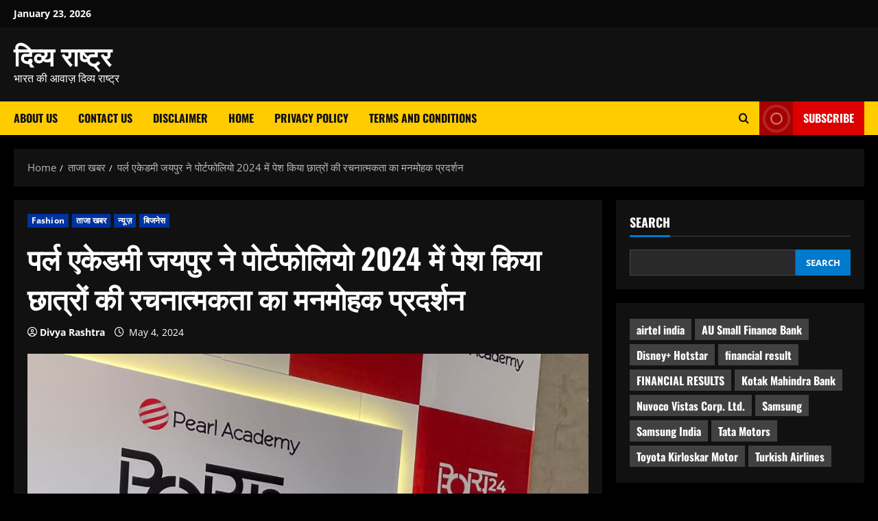

--- FILE ---
content_type: text/html; charset=UTF-8
request_url: https://divyarashtra.com/%E0%A4%AA%E0%A4%B0%E0%A5%8D%E0%A4%B2-%E0%A4%8F%E0%A4%95%E0%A5%87%E0%A4%A1%E0%A4%AE%E0%A5%80-%E0%A4%9C%E0%A4%AF%E0%A4%AA%E0%A5%81%E0%A4%B0-%E0%A4%A8%E0%A5%87-%E0%A4%AA%E0%A5%8B%E0%A4%B0%E0%A5%8D/
body_size: 36347
content:
<!doctype html><html lang="en-US" prefix="og: https://ogp.me/ns#"><head><meta charset="UTF-8"><meta name="viewport" content="width=device-width, initial-scale=1"><link rel="profile" href="http://gmpg.org/xfn/11"> <script type="text/javascript">(()=>{var e={};e.g=function(){if("object"==typeof globalThis)return globalThis;try{return this||new Function("return this")()}catch(e){if("object"==typeof window)return window}}(),function({ampUrl:n,isCustomizePreview:t,isAmpDevMode:r,noampQueryVarName:o,noampQueryVarValue:s,disabledStorageKey:i,mobileUserAgents:a,regexRegex:c}){if("undefined"==typeof sessionStorage)return;const d=new RegExp(c);if(!a.some((e=>{const n=e.match(d);return!(!n||!new RegExp(n[1],n[2]).test(navigator.userAgent))||navigator.userAgent.includes(e)})))return;e.g.addEventListener("DOMContentLoaded",(()=>{const e=document.getElementById("amp-mobile-version-switcher");if(!e)return;e.hidden=!1;const n=e.querySelector("a[href]");n&&n.addEventListener("click",(()=>{sessionStorage.removeItem(i)}))}));const g=r&&["paired-browsing-non-amp","paired-browsing-amp"].includes(window.name);if(sessionStorage.getItem(i)||t||g)return;const u=new URL(location.href),m=new URL(n);m.hash=u.hash,u.searchParams.has(o)&&s===u.searchParams.get(o)?sessionStorage.setItem(i,"1"):m.href!==u.href&&(window.stop(),location.replace(m.href))}({"ampUrl":"https:\/\/divyarashtra.com\/%E0%A4%AA%E0%A4%B0%E0%A5%8D%E0%A4%B2-%E0%A4%8F%E0%A4%95%E0%A5%87%E0%A4%A1%E0%A4%AE%E0%A5%80-%E0%A4%9C%E0%A4%AF%E0%A4%AA%E0%A5%81%E0%A4%B0-%E0%A4%A8%E0%A5%87-%E0%A4%AA%E0%A5%8B%E0%A4%B0%E0%A5%8D\/amp\/","noampQueryVarName":"noamp","noampQueryVarValue":"mobile","disabledStorageKey":"amp_mobile_redirect_disabled","mobileUserAgents":["Mobile","Android","Silk\/","Kindle","BlackBerry","Opera Mini","Opera Mobi"],"regexRegex":"^\\\/((?:.|\\n)+)\\\/([i]*)$","isCustomizePreview":false,"isAmpDevMode":false})})();</script> <link rel='preload' href='https://divyarashtra.com/wp-content/themes/morenews/assets/fonts/oswald/oswald-regular.woff2' as='font' type='font/woff2' crossorigin='anonymous'><link rel='preload' href='https://divyarashtra.com/wp-content/themes/morenews/assets/fonts/oswald/oswald-700.woff2' as='font' type='font/woff2' crossorigin='anonymous'><link rel='preload' href='https://divyarashtra.com/wp-content/themes/morenews/assets/fonts/open-sans/open-sans-regular.woff2' as='font' type='font/woff2' crossorigin='anonymous'><link rel='preload' href='https://divyarashtra.com/wp-content/themes/morenews/assets/fonts/open-sans/open-sans-700.woff2' as='font' type='font/woff2' crossorigin='anonymous'><title>पर्ल एकेडमी जयपुर ने पोर्टफोलियो 2024 में पेश किया छात्रों की रचनात्मकता का मनमोहक प्रदर्शन - दिव्य राष्ट्र</title><meta name="description" content="जयपुर : अपने छात्रों के आइडियाज़, इनोवेशन्स एवं सादगी का जश्न मनाते हुए पर्ल एकेडमी के जयपुर कैम्पस ने राजस्थान इंटरनेशनल सेंटर में ‘पोर्टफोलियो 2024’ का आयोजन"/><meta name="robots" content="index, follow, max-snippet:-1, max-video-preview:-1, max-image-preview:large"/><link rel="canonical" href="https://divyarashtra.com/%e0%a4%aa%e0%a4%b0%e0%a5%8d%e0%a4%b2-%e0%a4%8f%e0%a4%95%e0%a5%87%e0%a4%a1%e0%a4%ae%e0%a5%80-%e0%a4%9c%e0%a4%af%e0%a4%aa%e0%a5%81%e0%a4%b0-%e0%a4%a8%e0%a5%87-%e0%a4%aa%e0%a5%8b%e0%a4%b0%e0%a5%8d/" /><meta property="og:locale" content="en_US" /><meta property="og:type" content="article" /><meta property="og:title" content="पर्ल एकेडमी जयपुर ने पोर्टफोलियो 2024 में पेश किया छात्रों की रचनात्मकता का मनमोहक प्रदर्शन - दिव्य राष्ट्र" /><meta property="og:description" content="जयपुर : अपने छात्रों के आइडियाज़, इनोवेशन्स एवं सादगी का जश्न मनाते हुए पर्ल एकेडमी के जयपुर कैम्पस ने राजस्थान इंटरनेशनल सेंटर में ‘पोर्टफोलियो 2024’ का आयोजन" /><meta property="og:url" content="https://divyarashtra.com/%e0%a4%aa%e0%a4%b0%e0%a5%8d%e0%a4%b2-%e0%a4%8f%e0%a4%95%e0%a5%87%e0%a4%a1%e0%a4%ae%e0%a5%80-%e0%a4%9c%e0%a4%af%e0%a4%aa%e0%a5%81%e0%a4%b0-%e0%a4%a8%e0%a5%87-%e0%a4%aa%e0%a5%8b%e0%a4%b0%e0%a5%8d/" /><meta property="og:site_name" content="Divya Rashtra" /><meta property="article:section" content="Fashion" /><meta property="og:updated_time" content="2024-05-04T04:13:44+00:00" /><meta property="og:image" content="https://divyarashtra.com/wp-content/uploads/2024/05/IMG-20240503-WA0010.jpg" /><meta property="og:image:secure_url" content="https://divyarashtra.com/wp-content/uploads/2024/05/IMG-20240503-WA0010.jpg" /><meta property="og:image:width" content="960" /><meta property="og:image:height" content="1280" /><meta property="og:image:alt" content="पर्ल एकेडमी जयपुर ने पोर्टफोलियो 2024 में पेश किया छात्रों की रचनात्मकता का मनमोहक प्रदर्शन" /><meta property="og:image:type" content="image/jpeg" /><meta property="article:published_time" content="2024-05-04T04:12:14+00:00" /><meta property="article:modified_time" content="2024-05-04T04:13:44+00:00" /><meta name="twitter:card" content="summary_large_image" /><meta name="twitter:title" content="पर्ल एकेडमी जयपुर ने पोर्टफोलियो 2024 में पेश किया छात्रों की रचनात्मकता का मनमोहक प्रदर्शन - दिव्य राष्ट्र" /><meta name="twitter:description" content="जयपुर : अपने छात्रों के आइडियाज़, इनोवेशन्स एवं सादगी का जश्न मनाते हुए पर्ल एकेडमी के जयपुर कैम्पस ने राजस्थान इंटरनेशनल सेंटर में ‘पोर्टफोलियो 2024’ का आयोजन" /><meta name="twitter:image" content="https://divyarashtra.com/wp-content/uploads/2024/05/IMG-20240503-WA0010.jpg" /><meta name="twitter:label1" content="Written by" /><meta name="twitter:data1" content="Divya Rashtra" /><meta name="twitter:label2" content="Time to read" /><meta name="twitter:data2" content="6 minutes" /> <script type="application/ld+json" class="rank-math-schema">{"@context":"https://schema.org","@graph":[{"@type":"Organization","@id":"https://divyarashtra.com/#organization","name":"Divya Rashtra","url":"https://divyarashtra.com"},{"@type":"WebSite","@id":"https://divyarashtra.com/#website","url":"https://divyarashtra.com","name":"Divya Rashtra","publisher":{"@id":"https://divyarashtra.com/#organization"},"inLanguage":"en-US"},{"@type":"ImageObject","@id":"https://divyarashtra.com/wp-content/uploads/2024/05/IMG-20240503-WA0010.jpg","url":"https://divyarashtra.com/wp-content/uploads/2024/05/IMG-20240503-WA0010.jpg","width":"960","height":"1280","inLanguage":"en-US"},{"@type":"WebPage","@id":"https://divyarashtra.com/%e0%a4%aa%e0%a4%b0%e0%a5%8d%e0%a4%b2-%e0%a4%8f%e0%a4%95%e0%a5%87%e0%a4%a1%e0%a4%ae%e0%a5%80-%e0%a4%9c%e0%a4%af%e0%a4%aa%e0%a5%81%e0%a4%b0-%e0%a4%a8%e0%a5%87-%e0%a4%aa%e0%a5%8b%e0%a4%b0%e0%a5%8d/#webpage","url":"https://divyarashtra.com/%e0%a4%aa%e0%a4%b0%e0%a5%8d%e0%a4%b2-%e0%a4%8f%e0%a4%95%e0%a5%87%e0%a4%a1%e0%a4%ae%e0%a5%80-%e0%a4%9c%e0%a4%af%e0%a4%aa%e0%a5%81%e0%a4%b0-%e0%a4%a8%e0%a5%87-%e0%a4%aa%e0%a5%8b%e0%a4%b0%e0%a5%8d/","name":"\u092a\u0930\u094d\u0932 \u090f\u0915\u0947\u0921\u092e\u0940 \u091c\u092f\u092a\u0941\u0930 \u0928\u0947 \u092a\u094b\u0930\u094d\u091f\u092b\u094b\u0932\u093f\u092f\u094b 2024 \u092e\u0947\u0902 \u092a\u0947\u0936 \u0915\u093f\u092f\u093e \u091b\u093e\u0924\u094d\u0930\u094b\u0902 \u0915\u0940 \u0930\u091a\u0928\u093e\u0924\u094d\u092e\u0915\u0924\u093e \u0915\u093e \u092e\u0928\u092e\u094b\u0939\u0915 \u092a\u094d\u0930\u0926\u0930\u094d\u0936\u0928 - \u0926\u093f\u0935\u094d\u092f \u0930\u093e\u0937\u094d\u091f\u094d\u0930","datePublished":"2024-05-04T04:12:14+00:00","dateModified":"2024-05-04T04:13:44+00:00","isPartOf":{"@id":"https://divyarashtra.com/#website"},"primaryImageOfPage":{"@id":"https://divyarashtra.com/wp-content/uploads/2024/05/IMG-20240503-WA0010.jpg"},"inLanguage":"en-US"},{"@type":"Person","@id":"https://divyarashtra.com/author/divyarashtra/","name":"Divya Rashtra","url":"https://divyarashtra.com/author/divyarashtra/","image":{"@type":"ImageObject","@id":"https://secure.gravatar.com/avatar/8f3aef7aeff116669bcef6167350cca1c3fd136cba9773412f93dbc94314aad7?s=96&amp;d=mm&amp;r=g","url":"https://secure.gravatar.com/avatar/8f3aef7aeff116669bcef6167350cca1c3fd136cba9773412f93dbc94314aad7?s=96&amp;d=mm&amp;r=g","caption":"Divya Rashtra","inLanguage":"en-US"},"sameAs":["https://divyarashtra.com"],"worksFor":{"@id":"https://divyarashtra.com/#organization"}},{"@type":"BlogPosting","headline":"\u092a\u0930\u094d\u0932 \u090f\u0915\u0947\u0921\u092e\u0940 \u091c\u092f\u092a\u0941\u0930 \u0928\u0947 \u092a\u094b\u0930\u094d\u091f\u092b\u094b\u0932\u093f\u092f\u094b 2024 \u092e\u0947\u0902 \u092a\u0947\u0936 \u0915\u093f\u092f\u093e \u091b\u093e\u0924\u094d\u0930\u094b\u0902 \u0915\u0940 \u0930\u091a\u0928\u093e\u0924\u094d\u092e\u0915\u0924\u093e \u0915\u093e \u092e\u0928\u092e\u094b\u0939\u0915 \u092a\u094d\u0930\u0926\u0930\u094d\u0936\u0928 - \u0926\u093f\u0935\u094d\u092f \u0930\u093e\u0937\u094d\u091f\u094d\u0930","datePublished":"2024-05-04T04:12:14+00:00","dateModified":"2024-05-04T04:13:44+00:00","articleSection":"Fashion, \u0924\u093e\u091c\u093e \u0916\u092c\u0930, \u0928\u094d\u092f\u0942\u091c\u093c, \u092c\u093f\u091c\u0928\u0947\u0938","author":{"@id":"https://divyarashtra.com/author/divyarashtra/","name":"Divya Rashtra"},"publisher":{"@id":"https://divyarashtra.com/#organization"},"description":"\u091c\u092f\u092a\u0941\u0930 : \u0905\u092a\u0928\u0947 \u091b\u093e\u0924\u094d\u0930\u094b\u0902 \u0915\u0947 \u0906\u0907\u0921\u093f\u092f\u093e\u095b, \u0907\u0928\u094b\u0935\u0947\u0936\u0928\u094d\u0938 \u090f\u0935\u0902 \u0938\u093e\u0926\u0917\u0940 \u0915\u093e \u091c\u0936\u094d\u0928 \u092e\u0928\u093e\u0924\u0947 \u0939\u0941\u090f \u092a\u0930\u094d\u0932 \u090f\u0915\u0947\u0921\u092e\u0940 \u0915\u0947 \u091c\u092f\u092a\u0941\u0930 \u0915\u0948\u092e\u094d\u092a\u0938 \u0928\u0947 \u0930\u093e\u091c\u0938\u094d\u0925\u093e\u0928 \u0907\u0902\u091f\u0930\u0928\u0947\u0936\u0928\u0932 \u0938\u0947\u0902\u091f\u0930 \u092e\u0947\u0902 \u2018\u092a\u094b\u0930\u094d\u091f\u092b\u094b\u0932\u093f\u092f\u094b 2024\u2019 \u0915\u093e \u0906\u092f\u094b\u091c\u0928","name":"\u092a\u0930\u094d\u0932 \u090f\u0915\u0947\u0921\u092e\u0940 \u091c\u092f\u092a\u0941\u0930 \u0928\u0947 \u092a\u094b\u0930\u094d\u091f\u092b\u094b\u0932\u093f\u092f\u094b 2024 \u092e\u0947\u0902 \u092a\u0947\u0936 \u0915\u093f\u092f\u093e \u091b\u093e\u0924\u094d\u0930\u094b\u0902 \u0915\u0940 \u0930\u091a\u0928\u093e\u0924\u094d\u092e\u0915\u0924\u093e \u0915\u093e \u092e\u0928\u092e\u094b\u0939\u0915 \u092a\u094d\u0930\u0926\u0930\u094d\u0936\u0928 - \u0926\u093f\u0935\u094d\u092f \u0930\u093e\u0937\u094d\u091f\u094d\u0930","@id":"https://divyarashtra.com/%e0%a4%aa%e0%a4%b0%e0%a5%8d%e0%a4%b2-%e0%a4%8f%e0%a4%95%e0%a5%87%e0%a4%a1%e0%a4%ae%e0%a5%80-%e0%a4%9c%e0%a4%af%e0%a4%aa%e0%a5%81%e0%a4%b0-%e0%a4%a8%e0%a5%87-%e0%a4%aa%e0%a5%8b%e0%a4%b0%e0%a5%8d/#richSnippet","isPartOf":{"@id":"https://divyarashtra.com/%e0%a4%aa%e0%a4%b0%e0%a5%8d%e0%a4%b2-%e0%a4%8f%e0%a4%95%e0%a5%87%e0%a4%a1%e0%a4%ae%e0%a5%80-%e0%a4%9c%e0%a4%af%e0%a4%aa%e0%a5%81%e0%a4%b0-%e0%a4%a8%e0%a5%87-%e0%a4%aa%e0%a5%8b%e0%a4%b0%e0%a5%8d/#webpage"},"image":{"@id":"https://divyarashtra.com/wp-content/uploads/2024/05/IMG-20240503-WA0010.jpg"},"inLanguage":"en-US","mainEntityOfPage":{"@id":"https://divyarashtra.com/%e0%a4%aa%e0%a4%b0%e0%a5%8d%e0%a4%b2-%e0%a4%8f%e0%a4%95%e0%a5%87%e0%a4%a1%e0%a4%ae%e0%a5%80-%e0%a4%9c%e0%a4%af%e0%a4%aa%e0%a5%81%e0%a4%b0-%e0%a4%a8%e0%a5%87-%e0%a4%aa%e0%a5%8b%e0%a4%b0%e0%a5%8d/#webpage"}}]}</script> <link rel='preconnect' href='https://fonts.googleapis.com' /><link rel='preconnect' href='https://fonts.gstatic.com' /><link rel="alternate" type="application/rss+xml" title="दिव्य राष्ट्र &raquo; Feed" href="https://divyarashtra.com/feed/" /><link rel="alternate" type="application/rss+xml" title="दिव्य राष्ट्र &raquo; Comments Feed" href="https://divyarashtra.com/comments/feed/" /><link rel="alternate" type="text/calendar" title="दिव्य राष्ट्र &raquo; iCal Feed" href="https://divyarashtra.com/events/?ical=1" /><link rel="alternate" type="application/rss+xml" title="दिव्य राष्ट्र &raquo; पर्ल एकेडमी जयपुर ने पोर्टफोलियो 2024 में पेश किया छात्रों की रचनात्मकता का मनमोहक प्रदर्शन Comments Feed" href="https://divyarashtra.com/%e0%a4%aa%e0%a4%b0%e0%a5%8d%e0%a4%b2-%e0%a4%8f%e0%a4%95%e0%a5%87%e0%a4%a1%e0%a4%ae%e0%a5%80-%e0%a4%9c%e0%a4%af%e0%a4%aa%e0%a5%81%e0%a4%b0-%e0%a4%a8%e0%a5%87-%e0%a4%aa%e0%a5%8b%e0%a4%b0%e0%a5%8d/feed/" /><link rel="alternate" title="oEmbed (JSON)" type="application/json+oembed" href="https://divyarashtra.com/wp-json/oembed/1.0/embed?url=https%3A%2F%2Fdivyarashtra.com%2F%25e0%25a4%25aa%25e0%25a4%25b0%25e0%25a5%258d%25e0%25a4%25b2-%25e0%25a4%258f%25e0%25a4%2595%25e0%25a5%2587%25e0%25a4%25a1%25e0%25a4%25ae%25e0%25a5%2580-%25e0%25a4%259c%25e0%25a4%25af%25e0%25a4%25aa%25e0%25a5%2581%25e0%25a4%25b0-%25e0%25a4%25a8%25e0%25a5%2587-%25e0%25a4%25aa%25e0%25a5%258b%25e0%25a4%25b0%25e0%25a5%258d%2F" /><link rel="alternate" title="oEmbed (XML)" type="text/xml+oembed" href="https://divyarashtra.com/wp-json/oembed/1.0/embed?url=https%3A%2F%2Fdivyarashtra.com%2F%25e0%25a4%25aa%25e0%25a4%25b0%25e0%25a5%258d%25e0%25a4%25b2-%25e0%25a4%258f%25e0%25a4%2595%25e0%25a5%2587%25e0%25a4%25a1%25e0%25a4%25ae%25e0%25a5%2580-%25e0%25a4%259c%25e0%25a4%25af%25e0%25a4%25aa%25e0%25a5%2581%25e0%25a4%25b0-%25e0%25a4%25a8%25e0%25a5%2587-%25e0%25a4%25aa%25e0%25a5%258b%25e0%25a4%25b0%25e0%25a5%258d%2F&#038;format=xml" /><style id='wp-img-auto-sizes-contain-inline-css' type='text/css'>img:is([sizes=auto i],[sizes^="auto," i]){contain-intrinsic-size:3000px 1500px}
/*# sourceURL=wp-img-auto-sizes-contain-inline-css */</style><link rel='stylesheet' id='truepush-admin-menu-styles-css' href='https://divyarashtra.com/wp-content/cache/autoptimize/autoptimize_single_bbff5dccd2da08135d048ac74fadf15c.php?ver=1.0.7' type='text/css' media='all' /><style id='wp-emoji-styles-inline-css' type='text/css'>img.wp-smiley, img.emoji {
		display: inline !important;
		border: none !important;
		box-shadow: none !important;
		height: 1em !important;
		width: 1em !important;
		margin: 0 0.07em !important;
		vertical-align: -0.1em !important;
		background: none !important;
		padding: 0 !important;
	}
/*# sourceURL=wp-emoji-styles-inline-css */</style><link rel='stylesheet' id='wp-block-library-css' href='https://divyarashtra.com/wp-includes/css/dist/block-library/style.min.css?ver=6.9' type='text/css' media='all' /><style id='wp-block-library-theme-inline-css' type='text/css'>.wp-block-audio :where(figcaption){color:#555;font-size:13px;text-align:center}.is-dark-theme .wp-block-audio :where(figcaption){color:#ffffffa6}.wp-block-audio{margin:0 0 1em}.wp-block-code{border:1px solid #ccc;border-radius:4px;font-family:Menlo,Consolas,monaco,monospace;padding:.8em 1em}.wp-block-embed :where(figcaption){color:#555;font-size:13px;text-align:center}.is-dark-theme .wp-block-embed :where(figcaption){color:#ffffffa6}.wp-block-embed{margin:0 0 1em}.blocks-gallery-caption{color:#555;font-size:13px;text-align:center}.is-dark-theme .blocks-gallery-caption{color:#ffffffa6}:root :where(.wp-block-image figcaption){color:#555;font-size:13px;text-align:center}.is-dark-theme :root :where(.wp-block-image figcaption){color:#ffffffa6}.wp-block-image{margin:0 0 1em}.wp-block-pullquote{border-bottom:4px solid;border-top:4px solid;color:currentColor;margin-bottom:1.75em}.wp-block-pullquote :where(cite),.wp-block-pullquote :where(footer),.wp-block-pullquote__citation{color:currentColor;font-size:.8125em;font-style:normal;text-transform:uppercase}.wp-block-quote{border-left:.25em solid;margin:0 0 1.75em;padding-left:1em}.wp-block-quote cite,.wp-block-quote footer{color:currentColor;font-size:.8125em;font-style:normal;position:relative}.wp-block-quote:where(.has-text-align-right){border-left:none;border-right:.25em solid;padding-left:0;padding-right:1em}.wp-block-quote:where(.has-text-align-center){border:none;padding-left:0}.wp-block-quote.is-large,.wp-block-quote.is-style-large,.wp-block-quote:where(.is-style-plain){border:none}.wp-block-search .wp-block-search__label{font-weight:700}.wp-block-search__button{border:1px solid #ccc;padding:.375em .625em}:where(.wp-block-group.has-background){padding:1.25em 2.375em}.wp-block-separator.has-css-opacity{opacity:.4}.wp-block-separator{border:none;border-bottom:2px solid;margin-left:auto;margin-right:auto}.wp-block-separator.has-alpha-channel-opacity{opacity:1}.wp-block-separator:not(.is-style-wide):not(.is-style-dots){width:100px}.wp-block-separator.has-background:not(.is-style-dots){border-bottom:none;height:1px}.wp-block-separator.has-background:not(.is-style-wide):not(.is-style-dots){height:2px}.wp-block-table{margin:0 0 1em}.wp-block-table td,.wp-block-table th{word-break:normal}.wp-block-table :where(figcaption){color:#555;font-size:13px;text-align:center}.is-dark-theme .wp-block-table :where(figcaption){color:#ffffffa6}.wp-block-video :where(figcaption){color:#555;font-size:13px;text-align:center}.is-dark-theme .wp-block-video :where(figcaption){color:#ffffffa6}.wp-block-video{margin:0 0 1em}:root :where(.wp-block-template-part.has-background){margin-bottom:0;margin-top:0;padding:1.25em 2.375em}
/*# sourceURL=/wp-includes/css/dist/block-library/theme.min.css */</style><style id='pdfp-pdfposter-style-inline-css' type='text/css'>.wp-block-pdfp-pdf-poster{overflow:hidden}.pdfp_wrapper .pdf{position:relative}.pdfp_wrapper.pdfp_popup_enabled .iframe_wrapper{display:none}.pdfp_wrapper.pdfp_popup_enabled .iframe_wrapper:fullscreen{display:block}.pdfp_wrapper .iframe_wrapper{height:100%;width:100%}.pdfp_wrapper .iframe_wrapper:fullscreen iframe{height:100vh!important}.pdfp_wrapper .iframe_wrapper iframe{width:100%}.pdfp_wrapper .iframe_wrapper .close{background:#fff;border:1px solid #ddd;border-radius:3px;color:#222;cursor:pointer;display:none;font-family:sans-serif;font-size:36px;line-height:100%;padding:0 7px;position:absolute;right:12px;top:35px;z-index:9999}.pdfp_wrapper .iframe_wrapper:fullscreen .close{display:block}.pdfp_wrapper .pdfp_fullscreen_close{display:none}.pdfp_wrapper.pdfp_fullscreen_opened .pdfp_fullscreen_close{align-items:center;background:#fff;border-radius:3px;color:#222;cursor:pointer;display:flex;font-size:35px;height:30px;justify-content:center;overflow:hidden;padding-bottom:4px;position:fixed;right:20px;top:20px;width:32px}.pdfp_wrapper.pdfp_fullscreen_opened .pdfp_fullscreen_overlay{background:#2229;height:100%;left:0;position:fixed;top:0;width:100%}.pdfp_wrapper.pdfp_fullscreen_opened .iframe_wrapper{display:block;height:90vh;left:50%;max-width:95%;position:fixed;top:50%;transform:translate(-50%,-50%);width:900px;z-index:99999999999}.pdfp_wrapper iframe{border:none;outline:none}.pdfp-adobe-viewer{border:1px solid #ddd;border-radius:3px;cursor:pointer;outline:none;text-decoration:none}.pdfp_download{margin-right:15px}.cta_wrapper{display:flex;gap:10px;margin-bottom:10px;text-align:left}.cta_wrapper a{text-decoration:none!important}.cta_wrapper button{cursor:pointer}.pdfp_wrapper p{margin:10px 0;text-align:center}.popout-disabled{height:50px;position:absolute;right:12px;top:12px;width:50px}.pdfp_wrapper iframe{max-width:100%}.ViewSDK_hideOverflow[data-align=center]{margin-left:auto;margin-right:auto}.ViewSDK_hideOverflow[data-align=left]{margin-right:auto}.ViewSDK_hideOverflow[data-align=right]{margin-left:auto}@media screen and (max-width:768px){.pdfp_wrapper iframe{height:calc(100vw + 120px)}}@media screen and (max-width:576px){.cta_wrapper .pdfp_download{margin-bottom:10px;margin-right:0}.cta_wrapper .pdfp_download button{margin-right:0!important}.cta_wrapper{align-items:center;display:flex;flex-direction:column}}
.pdfp_wrapper .pdf{position:relative}.pdfp_wrapper .iframe_wrapper{height:100%;width:100%}.pdfp_wrapper .iframe_wrapper:fullscreen iframe{height:100vh!important}.pdfp_wrapper .iframe_wrapper iframe{width:100%}.pdfp_wrapper .iframe_wrapper .close{background:#fff;border:1px solid #ddd;border-radius:3px;color:#222;cursor:pointer;display:none;font-family:sans-serif;font-size:36px;line-height:100%;padding:0 7px;position:absolute;right:12px;top:35px;z-index:9999}.pdfp_wrapper .iframe_wrapper:fullscreen .close{display:block}.pdfp-adobe-viewer{border:1px solid #ddd;border-radius:3px;cursor:pointer;outline:none;text-decoration:none}.pdfp_download{margin-right:15px}.cta_wrapper{margin-bottom:10px}.pdfp_wrapper p{margin:10px 0;text-align:center}.popout-disabled{height:50px;position:absolute;right:12px;top:12px;width:50px}@media screen and (max-width:768px){.pdfp_wrapper iframe{height:calc(100vw + 120px)}}.ViewSDK_hideOverflow[data-align=center]{margin-left:auto;margin-right:auto}.ViewSDK_hideOverflow[data-align=left]{margin-right:auto}.ViewSDK_hideOverflow[data-align=right]{margin-left:auto}@media screen and (max-width:768px){.pdfp_wrapper iframe{height:calc(100vw + 120px)!important}}@media screen and (max-width:576px){.cta_wrapper .pdfp_download{margin-bottom:10px;margin-right:0}.cta_wrapper .pdfp_download button{margin-right:0!important}.cta_wrapper{align-items:center;display:flex;flex-direction:column}}.ViewSDK_fullScreenPDFViewer{background-color:#474747}.ViewSDK_fullScreenPDFViewer iframe{background:green;border:none;display:block;height:90%!important;margin:auto;max-width:1320px;position:relative;top:5%;width:90%!important}

/*# sourceURL=https://divyarashtra.com/wp-content/plugins/pdf-poster/build/blocks/pdf-poster/view.css */</style><style id='global-styles-inline-css' type='text/css'>:root{--wp--preset--aspect-ratio--square: 1;--wp--preset--aspect-ratio--4-3: 4/3;--wp--preset--aspect-ratio--3-4: 3/4;--wp--preset--aspect-ratio--3-2: 3/2;--wp--preset--aspect-ratio--2-3: 2/3;--wp--preset--aspect-ratio--16-9: 16/9;--wp--preset--aspect-ratio--9-16: 9/16;--wp--preset--color--black: #000000;--wp--preset--color--cyan-bluish-gray: #abb8c3;--wp--preset--color--white: #ffffff;--wp--preset--color--pale-pink: #f78da7;--wp--preset--color--vivid-red: #cf2e2e;--wp--preset--color--luminous-vivid-orange: #ff6900;--wp--preset--color--luminous-vivid-amber: #fcb900;--wp--preset--color--light-green-cyan: #7bdcb5;--wp--preset--color--vivid-green-cyan: #00d084;--wp--preset--color--pale-cyan-blue: #8ed1fc;--wp--preset--color--vivid-cyan-blue: #0693e3;--wp--preset--color--vivid-purple: #9b51e0;--wp--preset--gradient--vivid-cyan-blue-to-vivid-purple: linear-gradient(135deg,rgb(6,147,227) 0%,rgb(155,81,224) 100%);--wp--preset--gradient--light-green-cyan-to-vivid-green-cyan: linear-gradient(135deg,rgb(122,220,180) 0%,rgb(0,208,130) 100%);--wp--preset--gradient--luminous-vivid-amber-to-luminous-vivid-orange: linear-gradient(135deg,rgb(252,185,0) 0%,rgb(255,105,0) 100%);--wp--preset--gradient--luminous-vivid-orange-to-vivid-red: linear-gradient(135deg,rgb(255,105,0) 0%,rgb(207,46,46) 100%);--wp--preset--gradient--very-light-gray-to-cyan-bluish-gray: linear-gradient(135deg,rgb(238,238,238) 0%,rgb(169,184,195) 100%);--wp--preset--gradient--cool-to-warm-spectrum: linear-gradient(135deg,rgb(74,234,220) 0%,rgb(151,120,209) 20%,rgb(207,42,186) 40%,rgb(238,44,130) 60%,rgb(251,105,98) 80%,rgb(254,248,76) 100%);--wp--preset--gradient--blush-light-purple: linear-gradient(135deg,rgb(255,206,236) 0%,rgb(152,150,240) 100%);--wp--preset--gradient--blush-bordeaux: linear-gradient(135deg,rgb(254,205,165) 0%,rgb(254,45,45) 50%,rgb(107,0,62) 100%);--wp--preset--gradient--luminous-dusk: linear-gradient(135deg,rgb(255,203,112) 0%,rgb(199,81,192) 50%,rgb(65,88,208) 100%);--wp--preset--gradient--pale-ocean: linear-gradient(135deg,rgb(255,245,203) 0%,rgb(182,227,212) 50%,rgb(51,167,181) 100%);--wp--preset--gradient--electric-grass: linear-gradient(135deg,rgb(202,248,128) 0%,rgb(113,206,126) 100%);--wp--preset--gradient--midnight: linear-gradient(135deg,rgb(2,3,129) 0%,rgb(40,116,252) 100%);--wp--preset--font-size--small: 13px;--wp--preset--font-size--medium: 20px;--wp--preset--font-size--large: 36px;--wp--preset--font-size--x-large: 42px;--wp--preset--spacing--20: 0.44rem;--wp--preset--spacing--30: 0.67rem;--wp--preset--spacing--40: 1rem;--wp--preset--spacing--50: 1.5rem;--wp--preset--spacing--60: 2.25rem;--wp--preset--spacing--70: 3.38rem;--wp--preset--spacing--80: 5.06rem;--wp--preset--shadow--natural: 6px 6px 9px rgba(0, 0, 0, 0.2);--wp--preset--shadow--deep: 12px 12px 50px rgba(0, 0, 0, 0.4);--wp--preset--shadow--sharp: 6px 6px 0px rgba(0, 0, 0, 0.2);--wp--preset--shadow--outlined: 6px 6px 0px -3px rgb(255, 255, 255), 6px 6px rgb(0, 0, 0);--wp--preset--shadow--crisp: 6px 6px 0px rgb(0, 0, 0);}:root { --wp--style--global--content-size: 740px;--wp--style--global--wide-size: 1300px; }:where(body) { margin: 0; }.wp-site-blocks > .alignleft { float: left; margin-right: 2em; }.wp-site-blocks > .alignright { float: right; margin-left: 2em; }.wp-site-blocks > .aligncenter { justify-content: center; margin-left: auto; margin-right: auto; }:where(.wp-site-blocks) > * { margin-block-start: 24px; margin-block-end: 0; }:where(.wp-site-blocks) > :first-child { margin-block-start: 0; }:where(.wp-site-blocks) > :last-child { margin-block-end: 0; }:root { --wp--style--block-gap: 24px; }:root :where(.is-layout-flow) > :first-child{margin-block-start: 0;}:root :where(.is-layout-flow) > :last-child{margin-block-end: 0;}:root :where(.is-layout-flow) > *{margin-block-start: 24px;margin-block-end: 0;}:root :where(.is-layout-constrained) > :first-child{margin-block-start: 0;}:root :where(.is-layout-constrained) > :last-child{margin-block-end: 0;}:root :where(.is-layout-constrained) > *{margin-block-start: 24px;margin-block-end: 0;}:root :where(.is-layout-flex){gap: 24px;}:root :where(.is-layout-grid){gap: 24px;}.is-layout-flow > .alignleft{float: left;margin-inline-start: 0;margin-inline-end: 2em;}.is-layout-flow > .alignright{float: right;margin-inline-start: 2em;margin-inline-end: 0;}.is-layout-flow > .aligncenter{margin-left: auto !important;margin-right: auto !important;}.is-layout-constrained > .alignleft{float: left;margin-inline-start: 0;margin-inline-end: 2em;}.is-layout-constrained > .alignright{float: right;margin-inline-start: 2em;margin-inline-end: 0;}.is-layout-constrained > .aligncenter{margin-left: auto !important;margin-right: auto !important;}.is-layout-constrained > :where(:not(.alignleft):not(.alignright):not(.alignfull)){max-width: var(--wp--style--global--content-size);margin-left: auto !important;margin-right: auto !important;}.is-layout-constrained > .alignwide{max-width: var(--wp--style--global--wide-size);}body .is-layout-flex{display: flex;}.is-layout-flex{flex-wrap: wrap;align-items: center;}.is-layout-flex > :is(*, div){margin: 0;}body .is-layout-grid{display: grid;}.is-layout-grid > :is(*, div){margin: 0;}body{padding-top: 0px;padding-right: 0px;padding-bottom: 0px;padding-left: 0px;}a:where(:not(.wp-element-button)){text-decoration: none;}:root :where(.wp-element-button, .wp-block-button__link){background-color: #32373c;border-width: 0;color: #fff;font-family: inherit;font-size: inherit;font-style: inherit;font-weight: inherit;letter-spacing: inherit;line-height: inherit;padding-top: calc(0.667em + 2px);padding-right: calc(1.333em + 2px);padding-bottom: calc(0.667em + 2px);padding-left: calc(1.333em + 2px);text-decoration: none;text-transform: inherit;}.has-black-color{color: var(--wp--preset--color--black) !important;}.has-cyan-bluish-gray-color{color: var(--wp--preset--color--cyan-bluish-gray) !important;}.has-white-color{color: var(--wp--preset--color--white) !important;}.has-pale-pink-color{color: var(--wp--preset--color--pale-pink) !important;}.has-vivid-red-color{color: var(--wp--preset--color--vivid-red) !important;}.has-luminous-vivid-orange-color{color: var(--wp--preset--color--luminous-vivid-orange) !important;}.has-luminous-vivid-amber-color{color: var(--wp--preset--color--luminous-vivid-amber) !important;}.has-light-green-cyan-color{color: var(--wp--preset--color--light-green-cyan) !important;}.has-vivid-green-cyan-color{color: var(--wp--preset--color--vivid-green-cyan) !important;}.has-pale-cyan-blue-color{color: var(--wp--preset--color--pale-cyan-blue) !important;}.has-vivid-cyan-blue-color{color: var(--wp--preset--color--vivid-cyan-blue) !important;}.has-vivid-purple-color{color: var(--wp--preset--color--vivid-purple) !important;}.has-black-background-color{background-color: var(--wp--preset--color--black) !important;}.has-cyan-bluish-gray-background-color{background-color: var(--wp--preset--color--cyan-bluish-gray) !important;}.has-white-background-color{background-color: var(--wp--preset--color--white) !important;}.has-pale-pink-background-color{background-color: var(--wp--preset--color--pale-pink) !important;}.has-vivid-red-background-color{background-color: var(--wp--preset--color--vivid-red) !important;}.has-luminous-vivid-orange-background-color{background-color: var(--wp--preset--color--luminous-vivid-orange) !important;}.has-luminous-vivid-amber-background-color{background-color: var(--wp--preset--color--luminous-vivid-amber) !important;}.has-light-green-cyan-background-color{background-color: var(--wp--preset--color--light-green-cyan) !important;}.has-vivid-green-cyan-background-color{background-color: var(--wp--preset--color--vivid-green-cyan) !important;}.has-pale-cyan-blue-background-color{background-color: var(--wp--preset--color--pale-cyan-blue) !important;}.has-vivid-cyan-blue-background-color{background-color: var(--wp--preset--color--vivid-cyan-blue) !important;}.has-vivid-purple-background-color{background-color: var(--wp--preset--color--vivid-purple) !important;}.has-black-border-color{border-color: var(--wp--preset--color--black) !important;}.has-cyan-bluish-gray-border-color{border-color: var(--wp--preset--color--cyan-bluish-gray) !important;}.has-white-border-color{border-color: var(--wp--preset--color--white) !important;}.has-pale-pink-border-color{border-color: var(--wp--preset--color--pale-pink) !important;}.has-vivid-red-border-color{border-color: var(--wp--preset--color--vivid-red) !important;}.has-luminous-vivid-orange-border-color{border-color: var(--wp--preset--color--luminous-vivid-orange) !important;}.has-luminous-vivid-amber-border-color{border-color: var(--wp--preset--color--luminous-vivid-amber) !important;}.has-light-green-cyan-border-color{border-color: var(--wp--preset--color--light-green-cyan) !important;}.has-vivid-green-cyan-border-color{border-color: var(--wp--preset--color--vivid-green-cyan) !important;}.has-pale-cyan-blue-border-color{border-color: var(--wp--preset--color--pale-cyan-blue) !important;}.has-vivid-cyan-blue-border-color{border-color: var(--wp--preset--color--vivid-cyan-blue) !important;}.has-vivid-purple-border-color{border-color: var(--wp--preset--color--vivid-purple) !important;}.has-vivid-cyan-blue-to-vivid-purple-gradient-background{background: var(--wp--preset--gradient--vivid-cyan-blue-to-vivid-purple) !important;}.has-light-green-cyan-to-vivid-green-cyan-gradient-background{background: var(--wp--preset--gradient--light-green-cyan-to-vivid-green-cyan) !important;}.has-luminous-vivid-amber-to-luminous-vivid-orange-gradient-background{background: var(--wp--preset--gradient--luminous-vivid-amber-to-luminous-vivid-orange) !important;}.has-luminous-vivid-orange-to-vivid-red-gradient-background{background: var(--wp--preset--gradient--luminous-vivid-orange-to-vivid-red) !important;}.has-very-light-gray-to-cyan-bluish-gray-gradient-background{background: var(--wp--preset--gradient--very-light-gray-to-cyan-bluish-gray) !important;}.has-cool-to-warm-spectrum-gradient-background{background: var(--wp--preset--gradient--cool-to-warm-spectrum) !important;}.has-blush-light-purple-gradient-background{background: var(--wp--preset--gradient--blush-light-purple) !important;}.has-blush-bordeaux-gradient-background{background: var(--wp--preset--gradient--blush-bordeaux) !important;}.has-luminous-dusk-gradient-background{background: var(--wp--preset--gradient--luminous-dusk) !important;}.has-pale-ocean-gradient-background{background: var(--wp--preset--gradient--pale-ocean) !important;}.has-electric-grass-gradient-background{background: var(--wp--preset--gradient--electric-grass) !important;}.has-midnight-gradient-background{background: var(--wp--preset--gradient--midnight) !important;}.has-small-font-size{font-size: var(--wp--preset--font-size--small) !important;}.has-medium-font-size{font-size: var(--wp--preset--font-size--medium) !important;}.has-large-font-size{font-size: var(--wp--preset--font-size--large) !important;}.has-x-large-font-size{font-size: var(--wp--preset--font-size--x-large) !important;}
:root :where(.wp-block-pullquote){font-size: 1.5em;line-height: 1.6;}
/*# sourceURL=global-styles-inline-css */</style><link rel='stylesheet' id='pdfp-public-css' href='https://divyarashtra.com/wp-content/cache/autoptimize/autoptimize_single_ff9b6a7a88f3eb76e9a22b3af61f83f8.php?ver=2.3.1' type='text/css' media='all' /><link rel='stylesheet' id='contact-form-7-css' href='https://divyarashtra.com/wp-content/cache/autoptimize/autoptimize_single_64ac31699f5326cb3c76122498b76f66.php?ver=6.1.4' type='text/css' media='all' /><link rel='stylesheet' id='tribe-events-v2-single-skeleton-css' href='https://divyarashtra.com/wp-content/cache/autoptimize/autoptimize_single_7816200b8ee0ebe7d38d0b346de2b663.php?ver=6.15.11' type='text/css' media='all' /><link rel='stylesheet' id='tribe-events-v2-single-skeleton-full-css' href='https://divyarashtra.com/wp-content/cache/autoptimize/autoptimize_single_83dc36b228f07959815f738ec54f84e2.php?ver=6.15.11' type='text/css' media='all' /><link rel='stylesheet' id='tec-events-elementor-widgets-base-styles-css' href='https://divyarashtra.com/wp-content/cache/autoptimize/autoptimize_single_6fc7abd853ee796ccc1ea3dbd8e8cb5a.php?ver=6.15.11' type='text/css' media='all' /><link rel='stylesheet' id='ez-toc-css' href='https://divyarashtra.com/wp-content/plugins/easy-table-of-contents/assets/css/screen.min.css?ver=2.0.80' type='text/css' media='all' /><style id='ez-toc-inline-css' type='text/css'>div#ez-toc-container .ez-toc-title {font-size: 120%;}div#ez-toc-container .ez-toc-title {font-weight: 500;}div#ez-toc-container ul li , div#ez-toc-container ul li a {font-size: 95%;}div#ez-toc-container ul li , div#ez-toc-container ul li a {font-weight: 500;}div#ez-toc-container nav ul ul li {font-size: 90%;}.ez-toc-box-title {font-weight: bold; margin-bottom: 10px; text-align: center; text-transform: uppercase; letter-spacing: 1px; color: #666; padding-bottom: 5px;position:absolute;top:-4%;left:5%;background-color: inherit;transition: top 0.3s ease;}.ez-toc-box-title.toc-closed {top:-25%;}
.ez-toc-container-direction {direction: ltr;}.ez-toc-counter ul{counter-reset: item ;}.ez-toc-counter nav ul li a::before {content: counters(item, '.', decimal) '. ';display: inline-block;counter-increment: item;flex-grow: 0;flex-shrink: 0;margin-right: .2em; float: left; }.ez-toc-widget-direction {direction: ltr;}.ez-toc-widget-container ul{counter-reset: item ;}.ez-toc-widget-container nav ul li a::before {content: counters(item, '.', decimal) '. ';display: inline-block;counter-increment: item;flex-grow: 0;flex-shrink: 0;margin-right: .2em; float: left; }
/*# sourceURL=ez-toc-inline-css */</style><link rel='stylesheet' id='bootstrap-css' href='https://divyarashtra.com/wp-content/themes/morenews/assets/bootstrap/css/bootstrap.min.css?ver=6.9' type='text/css' media='all' /><link rel='stylesheet' id='morenews-style-css' href='https://divyarashtra.com/wp-content/cache/autoptimize/autoptimize_single_31ad7e693394f5a16fc08b26d342690d.php?ver=6.9' type='text/css' media='all' /><style id='morenews-style-inline-css' type='text/css'>body.aft-dark-mode #sidr,body.aft-dark-mode,body.aft-dark-mode.custom-background,body.aft-dark-mode #af-preloader{background-color:#000000;} body.aft-default-mode #sidr,body.aft-default-mode #af-preloader,body.aft-default-mode{background-color:#eeeeee;} .frm_style_formidable-style.with_frm_style .frm_compact .frm_dropzone.dz-clickable .dz-message,.frm_style_formidable-style.with_frm_style input[type=submit],.frm_style_formidable-style.with_frm_style .frm_submit input[type=button],.frm_style_formidable-style.with_frm_style .frm_submit button,.frm_form_submit_style,.frm_style_formidable-style.with_frm_style .frm-edit-page-btn,.woocommerce #respond input#submit.disabled,.woocommerce #respond input#submit:disabled,.woocommerce #respond input#submit:disabled[disabled],.woocommerce a.button.disabled,.woocommerce a.button:disabled,.woocommerce a.button:disabled[disabled],.woocommerce button.button.disabled,.woocommerce button.button:disabled,.woocommerce button.button:disabled[disabled],.woocommerce input.button.disabled,.woocommerce input.button:disabled,.woocommerce input.button:disabled[disabled],.woocommerce #respond input#submit,.woocommerce a.button,.woocommerce button.button,.woocommerce input.button,.woocommerce #respond input#submit.alt,.woocommerce a.button.alt,.woocommerce button.button.alt,.woocommerce input.button.alt,.woocommerce-account .addresses .title .edit,:root .wc-block-featured-product__link :where(.wp-element-button,.wp-block-button__link),:root .wc-block-featured-category__link :where(.wp-element-button,.wp-block-button__link),hustle-button,button.wc-block-mini-cart__button,.wc-block-checkout .wp-block-button__link,.wp-block-button.wc-block-components-product-button .wp-block-button__link,.wc-block-grid__product-add-to-cart.wp-block-button .wp-block-button__link,body .wc-block-components-button,.wc-block-grid .wp-block-button__link,.woocommerce-notices-wrapper .button,body .woocommerce-notices-wrapper .button:hover,body.woocommerce .single_add_to_cart_button.button:hover,body.woocommerce a.button.add_to_cart_button:hover,.widget-title-fill-and-border .wp-block-search__label,.widget-title-fill-and-border .wp-block-group .wp-block-heading,.widget-title-fill-and-no-border .wp-block-search__label,.widget-title-fill-and-no-border .wp-block-group .wp-block-heading,.widget-title-fill-and-border .wp_post_author_widget .widget-title .header-after,.widget-title-fill-and-border .widget-title .heading-line,.widget-title-fill-and-border .aft-posts-tabs-panel .nav-tabs>li>a.active,.widget-title-fill-and-border .aft-main-banner-wrapper .widget-title .heading-line ,.widget-title-fill-and-no-border .wp_post_author_widget .widget-title .header-after,.widget-title-fill-and-no-border .widget-title .heading-line,.widget-title-fill-and-no-border .aft-posts-tabs-panel .nav-tabs>li>a.active,.widget-title-fill-and-no-border .aft-main-banner-wrapper .widget-title .heading-line,a.sidr-class-sidr-button-close,body.widget-title-border-bottom .header-after1 .heading-line-before,body.widget-title-border-bottom .widget-title .heading-line-before,.widget-title-border-center .wp-block-search__label::after,.widget-title-border-center .wp-block-group .wp-block-heading::after,.widget-title-border-center .wp_post_author_widget .widget-title .heading-line-before,.widget-title-border-center .aft-posts-tabs-panel .nav-tabs>li>a.active::after,.widget-title-border-center .wp_post_author_widget .widget-title .header-after::after,.widget-title-border-center .widget-title .heading-line-after,.widget-title-border-bottom .wp-block-search__label::after,.widget-title-border-bottom .wp-block-group .wp-block-heading::after,.widget-title-border-bottom .heading-line::before,.widget-title-border-bottom .wp-post-author-wrap .header-after::before,.widget-title-border-bottom .aft-posts-tabs-panel .nav-tabs>li>a.active span::after,.aft-dark-mode .is-style-fill a.wp-block-button__link:not(.has-background),.aft-default-mode .is-style-fill a.wp-block-button__link:not(.has-background),a.comment-reply-link,body.aft-default-mode .reply a,body.aft-dark-mode .reply a,.aft-popular-taxonomies-lists span::before ,#loader-wrapper div,span.heading-line::before,.wp-post-author-wrap .header-after::before,body.aft-dark-mode input[type="button"],body.aft-dark-mode input[type="reset"],body.aft-dark-mode input[type="submit"],body.aft-dark-mode .inner-suscribe input[type=submit],body.aft-default-mode input[type="button"],body.aft-default-mode input[type="reset"],body.aft-default-mode input[type="submit"],body.aft-default-mode .inner-suscribe input[type=submit],.woocommerce-product-search button[type="submit"],input.search-submit,.wp-block-search__button,.af-youtube-slider .af-video-wrap .af-bg-play i,.af-youtube-video-list .entry-header-yt-video-wrapper .af-yt-video-play i,.af-post-format i,body .btn-style1 a:visited,body .btn-style1 a,body .morenews-pagination .nav-links .page-numbers.current,body #scroll-up,button,body article.sticky .read-single:before,.aft-readmore-wrapper a.aft-readmore:hover,body.aft-dark-mode .aft-readmore-wrapper a.aft-readmore:hover,footer.site-footer .aft-readmore-wrapper a.aft-readmore:hover,.aft-readmore-wrapper a.aft-readmore:hover,body .trending-posts-vertical .trending-no{background-color:#FFCC00;} div.wpforms-container-full button[type=submit]:hover,div.wpforms-container-full button[type=submit]:not(:hover):not(:active){background-color:#FFCC00 !important;} .grid-design-texts-over-image .aft-readmore-wrapper a.aft-readmore:hover,.aft-readmore-wrapper a.aft-readmore:hover,body.aft-dark-mode .aft-readmore-wrapper a.aft-readmore:hover,body.aft-default-mode .aft-readmore-wrapper a.aft-readmore:hover,body.single .entry-header .aft-post-excerpt-and-meta .post-excerpt,body.aft-dark-mode.single span.tags-links a:hover,.morenews-pagination .nav-links .page-numbers.current,.aft-readmore-wrapper a.aft-readmore:hover,p.awpa-more-posts a:hover{border-color:#FFCC00;} .wp-post-author-meta .wp-post-author-meta-more-posts a.awpa-more-posts:hover{border-color:#FFCC00;} body:not(.rtl) .aft-popular-taxonomies-lists span::after{border-left-color:#FFCC00;} body.rtl .aft-popular-taxonomies-lists span::after{border-right-color:#FFCC00;} .widget-title-fill-and-no-border .wp-block-search__label::after,.widget-title-fill-and-no-border .wp-block-group .wp-block-heading::after,.widget-title-fill-and-no-border .aft-posts-tabs-panel .nav-tabs>li a.active::after,.widget-title-fill-and-no-border .morenews-widget .widget-title::before,.widget-title-fill-and-no-border .morenews-customizer .widget-title::before{border-top-color:#FFCC00;} .woocommerce div.product .woocommerce-tabs ul.tabs li.active,#scroll-up::after,.aft-dark-mode #loader,.aft-default-mode #loader{border-bottom-color:#FFCC00;} footer.site-footer .wp-calendar-nav a:hover,footer.site-footer .wp-block-latest-comments__comment-meta a:hover,.aft-dark-mode .tagcloud a:hover,.aft-dark-mode .widget ul.menu >li a:hover,.aft-dark-mode .widget > ul > li a:hover,.banner-exclusive-posts-wrapper a:hover,.list-style .read-title h3 a:hover,.grid-design-default .read-title h3 a:hover,body.aft-dark-mode .banner-exclusive-posts-wrapper a:hover,body.aft-dark-mode .banner-exclusive-posts-wrapper a:visited:hover,body.aft-default-mode .banner-exclusive-posts-wrapper a:hover,body.aft-default-mode .banner-exclusive-posts-wrapper a:visited:hover,body.wp-post-author-meta .awpa-display-name a:hover,.widget_text a ,.post-description a:not(.aft-readmore),.post-description a:not(.aft-readmore):visited,.wp_post_author_widget .wp-post-author-meta .awpa-display-name a:hover,.wp-post-author-meta .wp-post-author-meta-more-posts a.awpa-more-posts:hover,body.aft-default-mode .af-breadcrumbs a:hover,body.aft-dark-mode .af-breadcrumbs a:hover,body .wp-block-latest-comments li.wp-block-latest-comments__comment a:hover,body .site-footer .color-pad .read-title h3 a:hover,body.aft-dark-mode #secondary .morenews-widget ul[class*="wp-block-"] a:hover,body.aft-dark-mode #secondary .morenews-widget ol[class*="wp-block-"] a:hover,body.aft-dark-mode a.post-edit-link:hover,body.aft-default-mode #secondary .morenews-widget ul[class*="wp-block-"] a:hover,body.aft-default-mode #secondary .morenews-widget ol[class*="wp-block-"] a:hover,body.aft-default-mode a.post-edit-link:hover,body.aft-default-mode #secondary .widget > ul > li a:hover,body.aft-default-mode footer.comment-meta a:hover,body.aft-dark-mode footer.comment-meta a:hover,body.aft-default-mode .comment-form a:hover,body.aft-dark-mode .comment-form a:hover,body.aft-dark-mode .entry-content > .wp-block-tag-cloud a:not(.has-text-color):hover,body.aft-default-mode .entry-content > .wp-block-tag-cloud a:not(.has-text-color):hover,body.aft-dark-mode .entry-content .wp-block-archives-list.wp-block-archives a:not(.has-text-color):hover,body.aft-default-mode .entry-content .wp-block-archives-list.wp-block-archives a:not(.has-text-color):hover,body.aft-dark-mode .entry-content .wp-block-latest-posts a:not(.has-text-color):hover,body.aft-dark-mode .entry-content .wp-block-categories-list.wp-block-categories a:not(.has-text-color):hover,body.aft-default-mode .entry-content .wp-block-latest-posts a:not(.has-text-color):hover,body.aft-default-mode .entry-content .wp-block-categories-list.wp-block-categories a:not(.has-text-color):hover,.aft-default-mode .wp-block-archives-list.wp-block-archives a:not(.has-text-color):hover,.aft-default-mode .wp-block-latest-posts a:not(.has-text-color):hover,.aft-default-mode .wp-block-categories-list.wp-block-categories a:not(.has-text-color):hover,.aft-default-mode .wp-block-latest-comments li.wp-block-latest-comments__comment a:hover,.aft-dark-mode .wp-block-archives-list.wp-block-archives a:not(.has-text-color):hover,.aft-dark-mode .wp-block-latest-posts a:not(.has-text-color):hover,.aft-dark-mode .wp-block-categories-list.wp-block-categories a:not(.has-text-color):hover,.aft-dark-mode .wp-block-latest-comments li.wp-block-latest-comments__comment a:hover,body.aft-dark-mode .morenews-pagination .nav-links a.page-numbers:hover,body.aft-default-mode .morenews-pagination .nav-links a.page-numbers:hover,body.aft-default-mode .aft-popular-taxonomies-lists ul li a:hover ,body.aft-dark-mode .aft-popular-taxonomies-lists ul li a:hover,body.aft-dark-mode .wp-calendar-nav a,body .entry-content > .wp-block-heading a:not(.has-link-color),body .entry-content > ul a,body .entry-content > ol a,body .entry-content > p a ,body.aft-default-mode p.logged-in-as a,body.aft-dark-mode p.logged-in-as a,body.aft-dark-mode .woocommerce-loop-product__title:hover,body.aft-default-mode .woocommerce-loop-product__title:hover,a:hover,p a,.stars a:active,.stars a:focus,.morenews-widget.widget_text a,body.aft-default-mode .wp-block-latest-comments li.wp-block-latest-comments__comment a:hover,body.aft-dark-mode .wp-block-latest-comments li.wp-block-latest-comments__comment a:hover,.entry-content .wp-block-latest-comments a:not(.has-text-color):hover,.wc-block-grid__product .wc-block-grid__product-link:focus,body.aft-default-mode .entry-content h1:not(.has-link-color):not(.wp-block-post-title) a,body.aft-default-mode .entry-content h2:not(.has-link-color):not(.wp-block-post-title) a,body.aft-default-mode .entry-content h3:not(.has-link-color):not(.wp-block-post-title) a,body.aft-default-mode .entry-content h4:not(.has-link-color):not(.wp-block-post-title) a,body.aft-default-mode .entry-content h5:not(.has-link-color):not(.wp-block-post-title) a,body.aft-default-mode .entry-content h6:not(.has-link-color):not(.wp-block-post-title) a,body.aft-dark-mode .entry-content h1:not(.has-link-color):not(.wp-block-post-title) a,body.aft-dark-mode .entry-content h2:not(.has-link-color):not(.wp-block-post-title) a,body.aft-dark-mode .entry-content h3:not(.has-link-color):not(.wp-block-post-title) a,body.aft-dark-mode .entry-content h4:not(.has-link-color):not(.wp-block-post-title) a,body.aft-dark-mode .entry-content h5:not(.has-link-color):not(.wp-block-post-title) a,body.aft-dark-mode .entry-content h6:not(.has-link-color):not(.wp-block-post-title) a,body.aft-default-mode .comment-content a,body.aft-dark-mode .comment-content a,body.aft-default-mode .post-excerpt a,body.aft-dark-mode .post-excerpt a,body.aft-default-mode .wp-block-tag-cloud a:hover,body.aft-default-mode .tagcloud a:hover,body.aft-default-mode.single span.tags-links a:hover,body.aft-default-mode p.awpa-more-posts a:hover,body.aft-default-mode p.awpa-website a:hover ,body.aft-default-mode .wp-post-author-meta h4 a:hover,body.aft-default-mode .widget ul.menu >li a:hover,body.aft-default-mode .widget > ul > li a:hover,body.aft-default-mode .nav-links a:hover,body.aft-default-mode ul.trail-items li a:hover,body.aft-dark-mode .wp-block-tag-cloud a:hover,body.aft-dark-mode .tagcloud a:hover,body.aft-dark-mode.single span.tags-links a:hover,body.aft-dark-mode p.awpa-more-posts a:hover,body.aft-dark-mode p.awpa-website a:hover ,body.aft-dark-mode .widget ul.menu >li a:hover,body.aft-dark-mode .nav-links a:hover,body.aft-dark-mode ul.trail-items li a:hover{color:#FFCC00;} @media only screen and (min-width:992px){body.aft-default-mode .morenews-header .main-navigation .menu-desktop > ul > li:hover > a:before,body.aft-default-mode .morenews-header .main-navigation .menu-desktop > ul > li.current-menu-item > a:before{background-color:#FFCC00;} } .woocommerce-product-search button[type="submit"],input.search-submit{background-color:#FFCC00;} .aft-dark-mode .entry-content a:hover,.aft-dark-mode .entry-content a:focus,.aft-dark-mode .entry-content a:active,.wp-calendar-nav a,#wp-calendar tbody td a,body.aft-dark-mode #wp-calendar tbody td#today,body.aft-default-mode #wp-calendar tbody td#today,body.aft-default-mode .entry-content > .wp-block-heading a:not(.has-link-color),body.aft-dark-mode .entry-content > .wp-block-heading a:not(.has-link-color),body .entry-content > ul a,body .entry-content > ul a:visited,body .entry-content > ol a,body .entry-content > ol a:visited,body .entry-content > p a,body .entry-content > p a:visited{color:#FFCC00;} .woocommerce-product-search button[type="submit"],input.search-submit,body.single span.tags-links a:hover,body .entry-content > .wp-block-heading a:not(.has-link-color),body .entry-content > ul a,body .entry-content > ul a:visited,body .entry-content > ol a,body .entry-content > ol a:visited,body .entry-content > p a,body .entry-content > p a:visited{border-color:#FFCC00;} @media only screen and (min-width:993px){.main-navigation .menu-desktop > li.current-menu-item::after,.main-navigation .menu-desktop > ul > li.current-menu-item::after,.main-navigation .menu-desktop > li::after,.main-navigation .menu-desktop > ul > li::after{background-color:#FFCC00;} } .site-branding .site-title{font-family:Oswald;} body,button,input,select,optgroup,.cat-links li a,.min-read,.af-social-contacts .social-widget-menu .screen-reader-text,textarea{font-family:Open Sans;} .wp-block-tag-cloud a,.tagcloud a,body span.hustle-title,.wp-block-blockspare-blockspare-tabs .bs-tabs-title-list li a.bs-tab-title,.navigation.post-navigation .nav-links a,div.custom-menu-link > a,.exclusive-posts .exclusive-now span,.aft-popular-taxonomies-lists span,.exclusive-posts a,.aft-posts-tabs-panel .nav-tabs>li>a,.widget-title-border-bottom .aft-posts-tabs-panel .nav-tabs>li>a,.nav-tabs>li,.widget ul ul li,.widget ul.menu >li ,.widget > ul > li,.wp-block-search__label,.wp-block-latest-posts.wp-block-latest-posts__list li,.wp-block-latest-comments li.wp-block-latest-comments__comment,.wp-block-group ul li a,.main-navigation ul li a,h1,h2,h3,h4,h5,h6{font-family:Oswald;} <!-- .elementor-page .elementor-section.elementor-section-full_width > .elementor-container,.elementor-page .elementor-section.elementor-section-boxed > .elementor-container,.elementor-default .elementor-section.elementor-section-full_width > .elementor-container,.elementor-default .elementor-section.elementor-section-boxed > .elementor-container{max-width:1300px;} --> .container-wrapper .elementor{max-width:100%;} .full-width-content .elementor-section-stretched,.align-content-left .elementor-section-stretched,.align-content-right .elementor-section-stretched{max-width:100%;left:0 !important;}
/*# sourceURL=morenews-style-inline-css */</style><link rel='stylesheet' id='celebnews-css' href='https://divyarashtra.com/wp-content/cache/autoptimize/autoptimize_single_1af282855b380304f5031b71840a82b1.php?ver=1.1.3' type='text/css' media='all' /><link rel='stylesheet' id='aft-icons-css' href='https://divyarashtra.com/wp-content/cache/autoptimize/autoptimize_single_2f2898c950a6a9bf6af8b97339e29f16.php?ver=6.9' type='text/css' media='all' /><link rel='stylesheet' id='slick-css' href='https://divyarashtra.com/wp-content/themes/morenews/assets/slick/css/slick.min.css?ver=6.9' type='text/css' media='all' /><link rel='stylesheet' id='sidr-css' href='https://divyarashtra.com/wp-content/cache/autoptimize/autoptimize_single_361b2979703e912f22406a3a11c46494.php?ver=6.9' type='text/css' media='all' /><link rel='stylesheet' id='magnific-popup-css' href='https://divyarashtra.com/wp-content/cache/autoptimize/autoptimize_single_30b593b71d7672658f89bfea0ab360c9.php?ver=6.9' type='text/css' media='all' /> <script type="text/javascript" src="https://divyarashtra.com/wp-includes/js/jquery/jquery.min.js?ver=3.7.1" id="jquery-core-js"></script> <script defer type="text/javascript" src="https://divyarashtra.com/wp-includes/js/jquery/jquery-migrate.min.js?ver=3.4.1" id="jquery-migrate-js"></script> <script defer id="nekit-main-frontend-data-source-js-extra" src="[data-uri]"></script> <script defer type="text/javascript" src="https://divyarashtra.com/wp-content/cache/autoptimize/autoptimize_single_59ba059c7e47ea6249f776726cb10675.php?ver=1.0.0" id="nekit-main-frontend-data-source-js"></script> <script defer type="text/javascript" src="https://divyarashtra.com/wp-content/cache/autoptimize/autoptimize_single_f6c09875e0251865eaa038197f3c9b31.php?ver=1.1.3" id="morenews-background-script-js"></script> <link rel="https://api.w.org/" href="https://divyarashtra.com/wp-json/" /><link rel="alternate" title="JSON" type="application/json" href="https://divyarashtra.com/wp-json/wp/v2/posts/4756" /><link rel="EditURI" type="application/rsd+xml" title="RSD" href="https://divyarashtra.com/xmlrpc.php?rsd" /><meta name="generator" content="WordPress 6.9" /><link rel='shortlink' href='https://divyarashtra.com/?p=4756' /><style></style><link rel="alternate" type="text/html" media="only screen and (max-width: 640px)" href="https://divyarashtra.com/%E0%A4%AA%E0%A4%B0%E0%A5%8D%E0%A4%B2-%E0%A4%8F%E0%A4%95%E0%A5%87%E0%A4%A1%E0%A4%AE%E0%A5%80-%E0%A4%9C%E0%A4%AF%E0%A4%AA%E0%A5%81%E0%A4%B0-%E0%A4%A8%E0%A5%87-%E0%A4%AA%E0%A5%8B%E0%A4%B0%E0%A5%8D/amp/"><meta name="tec-api-version" content="v1"><meta name="tec-api-origin" content="https://divyarashtra.com"><link rel="alternate" href="https://divyarashtra.com/wp-json/tribe/events/v1/" /><link rel="pingback" href="https://divyarashtra.com/xmlrpc.php"><meta name="generator" content="Elementor 3.34.2; features: e_font_icon_svg, additional_custom_breakpoints; settings: css_print_method-external, google_font-enabled, font_display-swap"> <script defer type="application/javascript" src='https://sdki.truepush.com/sdk/v2.0.4/app.js'></script> <script defer src="[data-uri]"></script> <style>.e-con.e-parent:nth-of-type(n+4):not(.e-lazyloaded):not(.e-no-lazyload),
				.e-con.e-parent:nth-of-type(n+4):not(.e-lazyloaded):not(.e-no-lazyload) * {
					background-image: none !important;
				}
				@media screen and (max-height: 1024px) {
					.e-con.e-parent:nth-of-type(n+3):not(.e-lazyloaded):not(.e-no-lazyload),
					.e-con.e-parent:nth-of-type(n+3):not(.e-lazyloaded):not(.e-no-lazyload) * {
						background-image: none !important;
					}
				}
				@media screen and (max-height: 640px) {
					.e-con.e-parent:nth-of-type(n+2):not(.e-lazyloaded):not(.e-no-lazyload),
					.e-con.e-parent:nth-of-type(n+2):not(.e-lazyloaded):not(.e-no-lazyload) * {
						background-image: none !important;
					}
				}</style><style type="text/css">body .af-header-image.data-bg:before {
        opacity: 0;
      }

      .site-title a,
      .site-header .site-branding .site-title a:visited,
      .site-header .site-branding .site-title a:hover,
      .site-description {
        color: #ffffff;
      }

      body.aft-dark-mode .site-title a,
      body.aft-dark-mode .site-header .site-branding .site-title a:visited,
      body.aft-dark-mode .site-header .site-branding .site-title a:hover,
      body.aft-dark-mode .site-description {
        color: #ffffff;
      }
      .header-layout-3 .site-header .site-branding .site-title,
      .site-branding .site-title {
        font-size: 38px;
      }

      @media only screen and (max-width: 640px) {
        .site-branding .site-title {
          font-size: 2.75rem;

        }
      }

      /* @media only screen and (max-width: 375px) {
                    .site-branding .site-title {
                        font-size: 32px;

                    }
                } */</style><style>#amp-mobile-version-switcher{left:0;position:absolute;width:100%;z-index:100}#amp-mobile-version-switcher>a{background-color:#444;border:0;color:#eaeaea;display:block;font-family:-apple-system,BlinkMacSystemFont,Segoe UI,Roboto,Oxygen-Sans,Ubuntu,Cantarell,Helvetica Neue,sans-serif;font-size:16px;font-weight:600;padding:15px 0;text-align:center;-webkit-text-decoration:none;text-decoration:none}#amp-mobile-version-switcher>a:active,#amp-mobile-version-switcher>a:focus,#amp-mobile-version-switcher>a:hover{-webkit-text-decoration:underline;text-decoration:underline}</style></head><body class="wp-singular post-template-default single single-post postid-4756 single-format-standard wp-embed-responsive wp-theme-morenews wp-child-theme-celebnews tribe-no-js  aft-sticky-header aft-dark-mode aft-header-layout-side header-image-above widget-title-border-bottom default-content-layout single-content-mode-default single-post-title-boxed align-content-left af-wide-layout nekit elementor-default elementor-kit-712"><div id="page" class="site af-whole-wrapper"> <a class="skip-link screen-reader-text" href="#content">Skip to content</a><header id="masthead" class="header-layout-side morenews-header"><div class="top-header"><div class="container-wrapper"><div class="top-bar-flex"><div class="top-bar-left col-2"><div class="date-bar-left"> <span class="topbar-date"> January 23, 2026 </span></div></div><div class="top-bar-right col-2"><div class="aft-small-social-menu"></div></div></div></div></div><div class="af-middle-header " ><div class="container-wrapper"><div class="af-middle-container"><div class="logo"><div class="site-branding "><p class="site-title font-family-1"> <a href="https://divyarashtra.com/" class="site-title-anchor" rel="home">दिव्य राष्ट्र</a></p><p class="site-description">भारत की आवाज़ दिव्य राष्ट्र</p></div></div></div></div></div><div id="main-navigation-bar" class="af-bottom-header"><div class="container-wrapper"><div class="bottom-bar-flex"><div class="offcanvas-navigaiton"><div class="af-bottom-head-nav"><div class="navigation-container"><nav class="main-navigation clearfix"> <span class="toggle-menu" aria-controls="primary-menu" aria-expanded="false"> <a href="#" role="button" class="aft-void-menu" aria-expanded="false"> <span class="screen-reader-text"> Primary Menu </span> <i class="ham"></i> </a> </span><div id="primary-menu" class="menu"><ul><li class="page_item page-item-5"><a href="https://divyarashtra.com/about-us/">About Us</a></li><li class="page_item page-item-8"><a href="https://divyarashtra.com/contact-us/">Contact us</a></li><li class="page_item page-item-6050"><a href="https://divyarashtra.com/disclaimer/">Disclaimer</a></li><li class="page_item page-item-3530"><a href="https://divyarashtra.com/news/">Home</a></li><li class="page_item page-item-3"><a href="https://divyarashtra.com/privacy-policy/">Privacy Policy</a></li><li class="page_item page-item-6048"><a href="https://divyarashtra.com/terms-and-conditions/">Terms and Conditions</a></li></ul></div></nav></div></div></div><div class="search-watch"><div class="af-search-wrap"><div class="search-overlay" aria-label="Open search form"> <a href="#" title="Search" class="search-icon" aria-label="Open search form"> <i class="fa fa-search"></i> </a><div class="af-search-form"><form role="search" method="get" class="search-form" action="https://divyarashtra.com/"> <label> <span class="screen-reader-text">Search for:</span> <input type="search" class="search-field" placeholder="Search &hellip;" value="" name="s" /> </label> <input type="submit" class="search-submit" value="Search" /></form></div></div></div><div class="custom-menu-link"> <a href="#" aria-label="View Subscribe"> <i class="fas fa-play"></i> Subscribe </a></div></div></div></div></div></header><div class="aft-main-breadcrumb-wrapper container-wrapper"><div class="af-breadcrumbs font-family-1 color-pad"><div role="navigation" aria-label="Breadcrumbs" class="breadcrumb-trail breadcrumbs" itemprop="breadcrumb"><ul class="trail-items" itemscope itemtype="http://schema.org/BreadcrumbList"><meta name="numberOfItems" content="3" /><meta name="itemListOrder" content="Ascending" /><li itemprop="itemListElement" itemscope itemtype="http://schema.org/ListItem" class="trail-item trail-begin"><a href="https://divyarashtra.com/" rel="home" itemprop="item"><span itemprop="name">Home</span></a><meta itemprop="position" content="1" /></li><li itemprop="itemListElement" itemscope itemtype="http://schema.org/ListItem" class="trail-item"><a href="https://divyarashtra.com/category/breaking-news/" itemprop="item"><span itemprop="name">ताजा खबर</span></a><meta itemprop="position" content="2" /></li><li itemprop="itemListElement" itemscope itemtype="http://schema.org/ListItem" class="trail-item trail-end"><a href="https://divyarashtra.com/पर्ल-एकेडमी-जयपुर-ने-पोर्/" itemprop="item"><span itemprop="name">पर्ल एकेडमी जयपुर ने पोर्टफोलियो 2024 में पेश किया छात्रों की रचनात्मकता का मनमोहक प्रदर्शन</span></a><meta itemprop="position" content="3" /></li></ul></div></div></div><div id="content" class="container-wrapper"><div class="section-block-upper"><div id="primary" class="content-area"><main id="main" class="site-main"><article id="post-4756" class="af-single-article post-4756 post type-post status-publish format-standard has-post-thumbnail hentry category-fashion category-breaking-news category-news category-business"><div class="entry-content-wrap read-single social-after-title"><header class="entry-header pos-rel"><div class="read-details"><div class="entry-header-details af-cat-widget-carousel"><div class="figure-categories read-categories figure-categories-bg categories-inside-image"><ul class="cat-links"><li class="meta-category"> <a class="morenews-categories category-color-1" href="https://divyarashtra.com/category/fashion/" aria-label="Fashion"> Fashion </a></li><li class="meta-category"> <a class="morenews-categories category-color-1" href="https://divyarashtra.com/category/breaking-news/" aria-label="ताजा खबर"> ताजा खबर </a></li><li class="meta-category"> <a class="morenews-categories category-color-1" href="https://divyarashtra.com/category/news/" aria-label="न्यूज़"> न्यूज़ </a></li><li class="meta-category"> <a class="morenews-categories category-color-1" href="https://divyarashtra.com/category/business/" aria-label="बिजनेस"> बिजनेस </a></li></ul></div><h1 class="entry-title">पर्ल एकेडमी जयपुर ने पोर्टफोलियो 2024 में पेश किया छात्रों की रचनात्मकता का मनमोहक प्रदर्शन</h1><div class="aft-post-excerpt-and-meta color-pad"><div class="entry-meta author-links"> <span class="item-metadata posts-author byline"> <i class="far fa-user-circle"></i> <a href="https://divyarashtra.com/author/divyarashtra/"> Divya Rashtra </a> </span> <span class="item-metadata posts-date"> <i class="far fa-clock" aria-hidden="true"></i> May 4, 2024 </span><div class="aft-comment-view-share"></div></div></div></div></div></header><div class="read-img pos-rel"><div class="post-thumbnail full-width-image original"> <img loading="lazy" width="960" height="1280" src="https://divyarashtra.com/wp-content/uploads/2024/05/IMG-20240503-WA0010.jpg" class="attachment-full size-full wp-post-image" alt="IMG-20240503-WA0010" decoding="async" srcset="https://divyarashtra.com/wp-content/uploads/2024/05/IMG-20240503-WA0010.jpg 960w, https://divyarashtra.com/wp-content/uploads/2024/05/IMG-20240503-WA0010-225x300.jpg 225w, https://divyarashtra.com/wp-content/uploads/2024/05/IMG-20240503-WA0010-768x1024.jpg 768w, https://divyarashtra.com/wp-content/uploads/2024/05/IMG-20240503-WA0010-315x420.jpg 315w, https://divyarashtra.com/wp-content/uploads/2024/05/IMG-20240503-WA0010-640x853.jpg 640w, https://divyarashtra.com/wp-content/uploads/2024/05/IMG-20240503-WA0010-681x908.jpg 681w" sizes="(max-width: 960px) 100vw, 960px" loading="lazy" /></div></div><div class="color-pad"><div class="entry-content read-details"><p>जयपुर : अपने छात्रों के आइडियाज़, इनोवेशन्स एवं सादगी का जश्न मनाते हुए पर्ल एकेडमी के जयपुर कैम्पस ने राजस्थान इंटरनेशनल सेंटर में ‘पोर्टफोलियो 2024’ का आयोजन किया। पर्ल एकेडमी द्वारा आयेजित पोर्टफोलियो एक लोकप्रिय सालाना आयोजन है, जिसमें संस्थान के मेधावी छात्रों की रचनात्मकता और प्रतिभा को प्रदर्शित किया जाता है। कार्यक्रम के दौरान छात्रों को उद्योग जगत के जाने-माने फैशन डिज़ाइनरों की मौजूदगी में अपने कार्य को प्रदर्शित करने का मौका मिला, इस आयोजन ने सभी प्रतिभागियों को उत्कृष्ट अनुभव प्रदान किया। छात्रों को नेटवर्किंग के अवसरों, साझेदारियों तथा वास्तविक फीडबैक के फायदे मिले, जो निश्चित रूप से उनकी शैक्षणिक यात्रा को सशक्त बनाएंगे।</p><p><img fetchpriority="high" decoding="async" class="aligncenter size-medium wp-image-4757" src="https://divyarashtra.com/wp-content/uploads/2024/05/IMG-20240503-WA0008-225x300.jpg" alt="" width="225" height="300" srcset="https://divyarashtra.com/wp-content/uploads/2024/05/IMG-20240503-WA0008-225x300.jpg 225w, https://divyarashtra.com/wp-content/uploads/2024/05/IMG-20240503-WA0008-768x1024.jpg 768w, https://divyarashtra.com/wp-content/uploads/2024/05/IMG-20240503-WA0008-1152x1536.jpg 1152w, https://divyarashtra.com/wp-content/uploads/2024/05/IMG-20240503-WA0008-315x420.jpg 315w, https://divyarashtra.com/wp-content/uploads/2024/05/IMG-20240503-WA0008-640x853.jpg 640w, https://divyarashtra.com/wp-content/uploads/2024/05/IMG-20240503-WA0008-681x908.jpg 681w, https://divyarashtra.com/wp-content/uploads/2024/05/IMG-20240503-WA0008.jpg 1200w" sizes="(max-width: 225px) 100vw, 225px" /></p><p>इस साल पोर्टफोलियो में जयपुर कैम्पस के छात्रां ने दर्शकों को टेक्नोलॉजी के माध्यम से अनूठा अनुभव प्रदान किया। आयोजन की थीम ‘टेक नोमेड्स’ ने दर्शाया कि किस तरह हमारी पीढ़ी इस डिजिटल दुनिया में हमेशा सक्रिय है। साथ ही तीन उप-थीमों- आर्टीफिशियल इनहेबिटेशन, ऑल्टरनेटिव आईडेन्टिफिकेशन और अडैप्टिव इन्क्लुज़न ने इस बात पर रोशनी डाली कि इस वर्चुअल दुनिया में हम नोमेड्स यानि खानाबदोशों की तरह है जो बड़ी ही आसानी से एक ऑनलाईन स्पेस से दूसरे स्पेस की ओर रूख कर जाते हैं। छात्रों ने अपने काम के ज़रिए इस दुनिया के सार को ध्यान में रखते हुए मौजूदा रूझानों एवं मुद्दों पर रोशनी डाली, जहां हम रहते हैं।</p><p>इस अवसर पर  प्रमोद कुमार अग्रवाल, चेयरमैन एवं होल-टाईम डायरेक्टर, डेरेवाला इंडस्ट्रीज़ लिमिटेड मुख्य अतिथि थे। उनके साथ अदिति श्रीवास्तव, प्रेज़ीडेन्ट, पर्ल एकेडमी, अभिषेक शर्मा, रीजनल डायरेक्टर (दिल्ली वेस्ट, दिल्ली साउथ एवं जयपुर कैम्पस) पर्ल एकेडमी तथा राजस्थान आईएलडी स्किल्स युनिवर्सिटी (आरआईएसयू) के अधिकारी भी मौजूद रहे।</p><p>पर्ल एकेडमी के छात्रों की प्रतिभा एवं कड़ी मेहनत की सराहना करते हुए अदिति श्रीवास्तव, प्रेज़ीडेन्ट, पर्ल एकेडमी ने कहा, ‘‘जयपुर स्थित पर्ल एकेडमी के खूबसूतर हेरिटेज कैम्पस में हमारे छात्रों द्वारा पेश किए गए शानदार डिज़ाइन देखकर बहुत अच्छा लगा। तकरीबन 150 छात्रों ने यहां अपनी प्रतिभा का प्रदर्शन किया और बेहद प्रतिस्पर्धी उद्योग के लिए अपने ज्ञान एवं समर्पण का प्रदर्शन किया। इस साल की थीम टेक नोमेड्स हमारी अवधारणा पर खरी उतरती है, क्योंकि हम टेक्नोलॉजी की भूमिका के माध्यम से रचनात्मकता और इनोवेशन के बीच के अंतर को दूर करने के लिए प्रयसरत हैं। स्थायित्व और ग्लोबल एक्सपोज़र के लिए अपनी प्रतिबद्धता के साथ पर्ल एकेडमी छात्रों को आने वाले कल के बदलावकर्ताओं और सम्पूर्ण रचनात्मक पेशेवरों के रूप में विकसित करने के लिए तत्पर है।</p><p>राजस्थान की शाही गुलाबी नगरी में आयोजित इस प्रदर्शनी ने अपनी समृद्ध कला एवं संस्कृति, इतिहास, शानदार वास्तुकला तथा डिसरप्टिव टेक्नोलॉजी के संयोजन के माध्यम से शहर की समृद्ध धरोहर की अभिव्यक्ति की। उभरते डिज़ाइनरों द्वारा पेश किए गए डिज़ाइनों में पारम्परिक संस्कृति और आधुनिक सौंदर्य का संयोजन साफ झलक रहा था। इन अवधारणाओं ने हेरिटेज एवं आधुनिक जीवन के तालमेल पर चर्चा को बढ़ावा दिया। युवा प्रतिभा के प्रदर्शन के अलावा जयपुर पोर्टफोलियो 2024 में इंटरैक्टिव कार्यशालाओं एवं शैक्षणिक चर्चाओं का संतुलन भी देखने को मिला। फैशन डिज़ाइन, इंटीरियर आर्कीटेक्चर डिज़ाइन और कम्युनिकेशन डिज़ाइन पर रोचक कार्यशालाओं के दौरान दर्शकों को बातचीत करने का मौका मिला। इस अवसर पर पर्ल एकेडमी के स्टुडेन्ट बैण्ड और इसके बाद डिज़ाइनर्स क्लब द्वारा जैमिंग सैशन भी हुआ। उद्योग जगत के दिग्गज एवं डिज़ाइनर जैसे हिम्मत सिंह पंवार, स्टुडियो एच के डिज़ाइनर एवं संस्थापक; शालिनी गहलोत, पार्टनर, एएसए डिज़ाइन इंडिया; ध्रुव सक्सेना, इनोवेटिव फाउंडर, ए2एचर; लावन्या एनके, परियोजना प्रबंधक, कला एवं संस्कृति, जयपुर रग्स; तथा संस्थान के एल्युमनाई इस अवसर पर मौजूद रहे, जिन्होंने डिज़ाइनर्स क्लब की बातचीत में हिस्सा लिया।</p><p>कार्यक्रम के दौरान अनूठे, सांस्कृतिक माहौल के बीच पर्ल एकेडमी के बदलावकर्ताओं द्वारा आधुनिक विचारों एवं रचनात्मक अभिव्यक्तियों का प्रदर्शन किया गया।</p><section class="morenews-author-bio"><div class="af-title-subtitle-wrap"><div id="ez-toc-container" class="ez-toc-v2_0_80 counter-hierarchy ez-toc-counter ez-toc-grey ez-toc-container-direction"><div class="ez-toc-title-container"><p class="ez-toc-title" style="cursor:inherit">Table of Contents</p> <span class="ez-toc-title-toggle"><a href="#" class="ez-toc-pull-right ez-toc-btn ez-toc-btn-xs ez-toc-btn-default ez-toc-toggle" aria-label="Toggle Table of Content"><span class="ez-toc-js-icon-con"><span class=""><span class="eztoc-hide" style="display:none;">Toggle</span><span class="ez-toc-icon-toggle-span"><svg style="fill: #999;color:#999" xmlns="http://www.w3.org/2000/svg" class="list-377408" width="20px" height="20px" viewBox="0 0 24 24" fill="none"><path d="M6 6H4v2h2V6zm14 0H8v2h12V6zM4 11h2v2H4v-2zm16 0H8v2h12v-2zM4 16h2v2H4v-2zm16 0H8v2h12v-2z" fill="currentColor"></path></svg><svg style="fill: #999;color:#999" class="arrow-unsorted-368013" xmlns="http://www.w3.org/2000/svg" width="10px" height="10px" viewBox="0 0 24 24" version="1.2" baseProfile="tiny"><path d="M18.2 9.3l-6.2-6.3-6.2 6.3c-.2.2-.3.4-.3.7s.1.5.3.7c.2.2.4.3.7.3h11c.3 0 .5-.1.7-.3.2-.2.3-.5.3-.7s-.1-.5-.3-.7zM5.8 14.7l6.2 6.3 6.2-6.3c.2-.2.3-.5.3-.7s-.1-.5-.3-.7c-.2-.2-.4-.3-.7-.3h-11c-.3 0-.5.1-.7.3-.2.2-.3.5-.3.7s.1.5.3.7z"/></svg></span></span></span></a></span></div><nav><ul class='ez-toc-list ez-toc-list-level-1 ' ><li class='ez-toc-page-1 ez-toc-heading-level-2'><a class="ez-toc-link ez-toc-heading-1" href="#About_the_Author" >About the Author</a><ul class='ez-toc-list-level-4' ><li class='ez-toc-heading-level-4'><ul class='ez-toc-list-level-4' ><li class='ez-toc-heading-level-4'><a class="ez-toc-link ez-toc-heading-2" href="#Divya_Rashtra" >Divya Rashtra</a></li></ul></li></ul></li></ul></nav></div><h2 class="widget-title header-after1 "><span class="ez-toc-section" id="About_the_Author"></span> <span class="heading-line-before"></span> <span class="heading-line">About the Author</span> <span class="heading-line-after"></span> <span class="ez-toc-section-end"></span></h2></div><div class="author-box-content"><div class="author-avatar"> <img alt='' src='https://secure.gravatar.com/avatar/8f3aef7aeff116669bcef6167350cca1c3fd136cba9773412f93dbc94314aad7?s=96&#038;d=mm&#038;r=g' srcset='https://secure.gravatar.com/avatar/8f3aef7aeff116669bcef6167350cca1c3fd136cba9773412f93dbc94314aad7?s=192&#038;d=mm&#038;r=g 2x' class='avatar avatar-96 photo' height='96' width='96' /></div><div class="author-info"><h4 class="author-name"><span class="ez-toc-section" id="Divya_Rashtra"></span> <a href="https://divyarashtra.com/author/divyarashtra/"> Divya Rashtra </a> <span class="ez-toc-section-end"></span></h4><p class="author-role"> Administrator</p><p class="author-description"> ख्यातनाम शिक्षाविद् श्रीबल्लभ शर्मा की प्रेरणा से दैनिक दिव्य राष्ट्र समाचार पत्र समूह की स्थापना वर्ष 2016 में हुई थी। यह जयपुर से दैनिक समाचार पत्र के रुप में प्रकाशित किया जा रहा है और राष्ट्र एवं समाज सुधार की अपनी जिम्मेदारी का बखूबी निर्वहन कर रहा है। 
संपर्क नम्बर:-+91 9660653702, +91 9414050155</p><div class="author-website-and-posts"> <a class="author-website" href="https://divyarashtra.com" target="_blank" rel="noopener"> Visit Website </a> <a href="https://divyarashtra.com/author/divyarashtra/" class="author-posts-link"> View All Posts </a></div></div></div></section><div class="post-item-metadata entry-meta author-links"></div><nav class="navigation post-navigation" aria-label="Continue Reading"><h2 class="screen-reader-text">Continue Reading</h2><div class="nav-links"><div class="nav-previous"><a href="https://divyarashtra.com/%e0%a4%95%e0%a5%8b%e0%a4%95%e0%a4%be-%e0%a4%95%e0%a5%8b%e0%a4%b2%e0%a4%be-%e0%a4%a8%e0%a5%87-%e0%a4%9c%e0%a4%be%e0%a4%b0%e0%a5%80-%e0%a4%95%e0%a4%bf%e0%a4%8f-2024-%e0%a4%95%e0%a5%80-%e0%a4%aa%e0%a4%b9/" rel="prev"><span class="em-post-navigation">Previous:</span> कोका-कोला ने जारी किए 2024 की पहली तिमाही के नतीजे</a></div><div class="nav-next"><a href="https://divyarashtra.com/%e0%a4%b8%e0%a4%a4%e0%a5%8d%e0%a4%b8%e0%a4%82%e0%a4%97-%e0%a4%b8%e0%a5%87-%e0%a4%9c%e0%a5%80%e0%a4%b5%e0%a4%a8-%e0%a4%94%e0%a4%b0-%e0%a4%b8%e0%a5%8d%e0%a4%b5%e0%a4%ad%e0%a4%be%e0%a4%b5-%e0%a4%95/" rel="next"><span class="em-post-navigation">Next:</span> सत्संग से जीवन और स्वभाव का परिवर्तन करना है- आचार्य जिनमणिप्रभसूरि</a></div></div></nav></div></div></div><div id="comments" class="comments-area"><div id="respond" class="comment-respond"><h3 id="reply-title" class="comment-reply-title">Leave a Reply <small><a rel="nofollow" id="cancel-comment-reply-link" href="/%E0%A4%AA%E0%A4%B0%E0%A5%8D%E0%A4%B2-%E0%A4%8F%E0%A4%95%E0%A5%87%E0%A4%A1%E0%A4%AE%E0%A5%80-%E0%A4%9C%E0%A4%AF%E0%A4%AA%E0%A5%81%E0%A4%B0-%E0%A4%A8%E0%A5%87-%E0%A4%AA%E0%A5%8B%E0%A4%B0%E0%A5%8D/#respond" style="display:none;">Cancel reply</a></small></h3><form action="https://divyarashtra.com/wp-comments-post.php" method="post" id="commentform" class="comment-form"><p class="comment-notes"><span id="email-notes">Your email address will not be published.</span> <span class="required-field-message">Required fields are marked <span class="required">*</span></span></p><p class="comment-form-comment"><label for="comment">Comment <span class="required">*</span></label><textarea id="comment" name="comment" cols="45" rows="8" maxlength="65525" required></textarea></p><p class="comment-form-author"><label for="author">Name <span class="required">*</span></label> <input id="author" name="author" type="text" value="" size="30" maxlength="245" autocomplete="name" required /></p><p class="comment-form-email"><label for="email">Email <span class="required">*</span></label> <input id="email" name="email" type="email" value="" size="30" maxlength="100" aria-describedby="email-notes" autocomplete="email" required /></p><p class="comment-form-url"><label for="url">Website</label> <input id="url" name="url" type="url" value="" size="30" maxlength="200" autocomplete="url" /></p><p class="comment-form-cookies-consent"><input id="wp-comment-cookies-consent" name="wp-comment-cookies-consent" type="checkbox" value="yes" /> <label for="wp-comment-cookies-consent">Save my name, email, and website in this browser for the next time I comment.</label></p><p class="form-submit"><input name="submit" type="submit" id="submit" class="submit" value="Post Comment" /> <input type='hidden' name='comment_post_ID' value='4756' id='comment_post_ID' /> <input type='hidden' name='comment_parent' id='comment_parent' value='0' /></p></form></div></div><div class="promotionspace enable-promotionspace"><div class="af-reated-posts morenews-customizer"><div class="af-title-subtitle-wrap"><h2 class="widget-title header-after1 "> <span class="heading-line-before"></span> <span class="heading-line">Related Stories</span> <span class="heading-line-after"></span></h2></div><div class="af-container-row clearfix"><div class="col-3 float-l pad latest-posts-grid af-sec-post"><div class="pos-rel read-single color-pad clearfix af-cat-widget-carousel grid-design-default has-post-image"><div class="read-img pos-rel read-bg-img"> <a class="aft-post-image-link" aria-label="जीएचडब्लूएफ जयपुर में “लोकल टू ग्लोबल” थीम के साथ नए बेंचमार्क स्थापित करेगा" href="https://divyarashtra.com/%e0%a4%9c%e0%a5%80%e0%a4%8f%e0%a4%9a%e0%a4%a1%e0%a4%ac%e0%a5%8d%e0%a4%b2%e0%a5%82%e0%a4%8f%e0%a4%ab-%e0%a4%9c%e0%a4%af%e0%a4%aa%e0%a5%81%e0%a4%b0-%e0%a4%ae%e0%a5%87%e0%a4%82-%e0%a4%b2/"></a> <img width="640" height="905" src="https://divyarashtra.com/wp-content/uploads/2026/01/ghwh_launch-poster-v3-768x1086.png" class="attachment-medium_large size-medium_large wp-post-image" alt="ghwh_launch poster-v3" decoding="async" srcset="https://divyarashtra.com/wp-content/uploads/2026/01/ghwh_launch-poster-v3-768x1086.png 768w, https://divyarashtra.com/wp-content/uploads/2026/01/ghwh_launch-poster-v3-212x300.png 212w, https://divyarashtra.com/wp-content/uploads/2026/01/ghwh_launch-poster-v3-724x1024.png 724w, https://divyarashtra.com/wp-content/uploads/2026/01/ghwh_launch-poster-v3-1086x1536.png 1086w, https://divyarashtra.com/wp-content/uploads/2026/01/ghwh_launch-poster-v3-1448x2048.png 1448w, https://divyarashtra.com/wp-content/uploads/2026/01/ghwh_launch-poster-v3-1024x1448.png 1024w, https://divyarashtra.com/wp-content/uploads/2026/01/ghwh_launch-poster-v3-scaled.png 1811w" sizes="(max-width: 640px) 100vw, 640px" loading="lazy" /><div class="post-format-and-min-read-wrap"></div><div class="category-min-read-wrap"><div class="read-categories categories-inside-image"><ul class="cat-links"><li class="meta-category"> <a class="morenews-categories category-color-1" href="https://divyarashtra.com/category/medical/" aria-label="Medical"> Medical </a></li><li class="meta-category"> <a class="morenews-categories category-color-1" href="https://divyarashtra.com/category/insurance/" aria-label="Insurance"> Insurance </a></li><li class="meta-category"> <a class="morenews-categories category-color-1" href="https://divyarashtra.com/category/news/social/" aria-label="Social"> Social </a></li><li class="meta-category"> <a class="morenews-categories category-color-1" href="https://divyarashtra.com/category/sports/" aria-label="Sports"> Sports </a></li><li class="meta-category"> <a class="morenews-categories category-color-1" href="https://divyarashtra.com/category/wellness/" aria-label="Wellness"> Wellness </a></li><li class="meta-category"> <a class="morenews-categories category-color-1" href="https://divyarashtra.com/category/breaking-news/" aria-label="ताजा खबर"> ताजा खबर </a></li><li class="meta-category"> <a class="morenews-categories category-color-1" href="https://divyarashtra.com/category/%e0%a4%b8%e0%a5%8d%e0%a4%aa%e0%a5%8b%e0%a4%b0%e0%a5%8d%e0%a4%9f%e0%a5%8d%e0%a4%b8/" aria-label="स्पोर्ट्स"> स्पोर्ट्स </a></li><li class="meta-category"> <a class="morenews-categories category-color-1" href="https://divyarashtra.com/category/health/" aria-label="हेल्थ"> हेल्थ </a></li></ul></div></div></div><div class="pad read-details color-tp-pad"><div class="read-title"><h3> <a href="https://divyarashtra.com/%e0%a4%9c%e0%a5%80%e0%a4%8f%e0%a4%9a%e0%a4%a1%e0%a4%ac%e0%a5%8d%e0%a4%b2%e0%a5%82%e0%a4%8f%e0%a4%ab-%e0%a4%9c%e0%a4%af%e0%a4%aa%e0%a5%81%e0%a4%b0-%e0%a4%ae%e0%a5%87%e0%a4%82-%e0%a4%b2/">जीएचडब्लूएफ जयपुर में “लोकल टू ग्लोबल” थीम के साथ नए बेंचमार्क स्थापित करेगा</a></h3></div><div class="post-item-metadata entry-meta author-links"> <span class="item-metadata posts-author byline"> <i class="far fa-user-circle"></i> <a href="https://divyarashtra.com/author/divyarashtra/"> Divya Rashtra </a> </span> <span class="item-metadata posts-date"> <i class="far fa-clock" aria-hidden="true"></i> January 23, 2026 </span> <span class="aft-comment-view-share"> </span></div></div></div></div><div class="col-3 float-l pad latest-posts-grid af-sec-post"><div class="pos-rel read-single color-pad clearfix af-cat-widget-carousel grid-design-default has-post-image"><div class="read-img pos-rel read-bg-img"> <a class="aft-post-image-link" aria-label="जितेंद्र सिंह राठौड़, सुमेर सिंह शेखावत पीएचडी चैम्बर राजस्थान के सह अध्यक्ष नियुक्त" href="https://divyarashtra.com/%e0%a4%9c%e0%a4%bf%e0%a4%a4%e0%a5%87%e0%a4%82%e0%a4%a6%e0%a5%8d%e0%a4%b0-%e0%a4%b8%e0%a4%bf%e0%a4%82%e0%a4%b9-%e0%a4%b0%e0%a4%be%e0%a4%a0%e0%a5%8c%e0%a4%a1%e0%a4%bc-%e0%a4%b8%e0%a5%81%e0%a4%ae/"></a> <img width="418" height="227" src="https://divyarashtra.com/wp-content/uploads/2026/01/987.jpeg" class="attachment-medium_large size-medium_large wp-post-image" alt="987" decoding="async" srcset="https://divyarashtra.com/wp-content/uploads/2026/01/987.jpeg 418w, https://divyarashtra.com/wp-content/uploads/2026/01/987-300x163.jpeg 300w" sizes="(max-width: 418px) 100vw, 418px" loading="lazy" /><div class="post-format-and-min-read-wrap"></div><div class="category-min-read-wrap"><div class="read-categories categories-inside-image"><ul class="cat-links"><li class="meta-category"> <a class="morenews-categories category-color-1" href="https://divyarashtra.com/category/breaking-news/" aria-label="ताजा खबर"> ताजा खबर </a></li><li class="meta-category"> <a class="morenews-categories category-color-1" href="https://divyarashtra.com/category/business-2/" aria-label="Business"> Business </a></li></ul></div></div></div><div class="pad read-details color-tp-pad"><div class="read-title"><h3> <a href="https://divyarashtra.com/%e0%a4%9c%e0%a4%bf%e0%a4%a4%e0%a5%87%e0%a4%82%e0%a4%a6%e0%a5%8d%e0%a4%b0-%e0%a4%b8%e0%a4%bf%e0%a4%82%e0%a4%b9-%e0%a4%b0%e0%a4%be%e0%a4%a0%e0%a5%8c%e0%a4%a1%e0%a4%bc-%e0%a4%b8%e0%a5%81%e0%a4%ae/">जितेंद्र सिंह राठौड़, सुमेर सिंह शेखावत पीएचडी चैम्बर राजस्थान के सह अध्यक्ष नियुक्त</a></h3></div><div class="post-item-metadata entry-meta author-links"> <span class="item-metadata posts-author byline"> <i class="far fa-user-circle"></i> <a href="https://divyarashtra.com/author/divyarashtra/"> Divya Rashtra </a> </span> <span class="item-metadata posts-date"> <i class="far fa-clock" aria-hidden="true"></i> January 20, 2026 </span> <span class="aft-comment-view-share"> </span></div></div></div></div><div class="col-3 float-l pad latest-posts-grid af-sec-post"><div class="pos-rel read-single color-pad clearfix af-cat-widget-carousel grid-design-default has-post-image"><div class="read-img pos-rel read-bg-img"> <a class="aft-post-image-link" aria-label="स्मार्ट मीटर कंपनी जीनस पावर को रीको का नोटिस, अवैध पार्किंग पर कार्रवाई" href="https://divyarashtra.com/%e0%a4%b8%e0%a5%8d%e0%a4%ae%e0%a4%be%e0%a4%b0%e0%a5%8d%e0%a4%9f-%e0%a4%ae%e0%a5%80%e0%a4%9f%e0%a4%b0-%e0%a4%95%e0%a4%82%e0%a4%aa%e0%a4%a8%e0%a5%80-%e0%a4%9c%e0%a5%80%e0%a4%a8%e0%a4%b8-%e0%a4%aa/"></a> <img width="640" height="360" src="https://divyarashtra.com/wp-content/uploads/2026/01/11-2.jpg" class="attachment-medium_large size-medium_large wp-post-image" alt="11" decoding="async" srcset="https://divyarashtra.com/wp-content/uploads/2026/01/11-2.jpg 650w, https://divyarashtra.com/wp-content/uploads/2026/01/11-2-300x169.jpg 300w" sizes="(max-width: 640px) 100vw, 640px" loading="lazy" /><div class="post-format-and-min-read-wrap"></div><div class="category-min-read-wrap"><div class="read-categories categories-inside-image"><ul class="cat-links"><li class="meta-category"> <a class="morenews-categories category-color-1" href="https://divyarashtra.com/category/featured/" aria-label="Featured"> Featured </a></li><li class="meta-category"> <a class="morenews-categories category-color-1" href="https://divyarashtra.com/category/breaking-news/" aria-label="ताजा खबर"> ताजा खबर </a></li></ul></div></div></div><div class="pad read-details color-tp-pad"><div class="read-title"><h3> <a href="https://divyarashtra.com/%e0%a4%b8%e0%a5%8d%e0%a4%ae%e0%a4%be%e0%a4%b0%e0%a5%8d%e0%a4%9f-%e0%a4%ae%e0%a5%80%e0%a4%9f%e0%a4%b0-%e0%a4%95%e0%a4%82%e0%a4%aa%e0%a4%a8%e0%a5%80-%e0%a4%9c%e0%a5%80%e0%a4%a8%e0%a4%b8-%e0%a4%aa/">स्मार्ट मीटर कंपनी जीनस पावर को रीको का नोटिस, अवैध पार्किंग पर कार्रवाई</a></h3></div><div class="post-item-metadata entry-meta author-links"> <span class="item-metadata posts-author byline"> <i class="far fa-user-circle"></i> <a href="https://divyarashtra.com/author/divyarashtra/"> Divya Rashtra </a> </span> <span class="item-metadata posts-date"> <i class="far fa-clock" aria-hidden="true"></i> January 20, 2026 </span> <span class="aft-comment-view-share"> </span></div></div></div></div></div></div></div></article></main></div><div id="secondary" class="sidebar-area sidebar-sticky-top"><aside class="widget-area color-pad"><div id="block-35" class="widget morenews-widget widget_block widget_search"><form role="search" method="get" action="https://divyarashtra.com/" class="wp-block-search__button-outside wp-block-search__text-button wp-block-search"    ><label class="wp-block-search__label" for="wp-block-search__input-1" >Search</label><div class="wp-block-search__inside-wrapper" ><input class="wp-block-search__input" id="wp-block-search__input-1" placeholder="" value="" type="search" name="s" required /><button aria-label="Search" class="wp-block-search__button wp-element-button" type="submit" >Search</button></div></form></div><div id="block-36" class="widget morenews-widget widget_block"><div class="wp-block-group is-layout-constrained wp-block-group-is-layout-constrained"><p class="wp-block-tag-cloud"><a href="https://divyarashtra.com/tag/airtel-india/" class="tag-cloud-link tag-link-184 tag-link-position-1" style="font-size: 9.719298245614pt;" aria-label="airtel india (45 items)">airtel india</a> <a href="https://divyarashtra.com/tag/au-small-finance-bank/" class="tag-cloud-link tag-link-150 tag-link-position-2" style="font-size: 15.368421052632pt;" aria-label="AU Small Finance Bank (77 items)">AU Small Finance Bank</a> <a href="https://divyarashtra.com/tag/disney-hotstar/" class="tag-cloud-link tag-link-197 tag-link-position-3" style="font-size: 8.7368421052632pt;" aria-label="Disney+ Hotstar (41 items)">Disney+ Hotstar</a> <a href="https://divyarashtra.com/tag/financial-result/" class="tag-cloud-link tag-link-1818 tag-link-position-4" style="font-size: 8.7368421052632pt;" aria-label="financial result (41 items)">financial result</a> <a href="https://divyarashtra.com/tag/financial-results/" class="tag-cloud-link tag-link-276 tag-link-position-5" style="font-size: 12.421052631579pt;" aria-label="FINANCIAL RESULTS (58 items)">FINANCIAL RESULTS</a> <a href="https://divyarashtra.com/tag/kotak-mahindra-bank/" class="tag-cloud-link tag-link-51 tag-link-position-6" style="font-size: 8pt;" aria-label="Kotak Mahindra Bank (38 items)">Kotak Mahindra Bank</a> <a href="https://divyarashtra.com/tag/nuvoco-vistas-corp-ltd/" class="tag-cloud-link tag-link-286 tag-link-position-7" style="font-size: 8.9824561403509pt;" aria-label="Nuvoco Vistas Corp. Ltd. (42 items)">Nuvoco Vistas Corp. Ltd.</a> <a href="https://divyarashtra.com/tag/samsung/" class="tag-cloud-link tag-link-228 tag-link-position-8" style="font-size: 22pt;" aria-label="Samsung (143 items)">Samsung</a> <a href="https://divyarashtra.com/tag/samsung-india/" class="tag-cloud-link tag-link-1366 tag-link-position-9" style="font-size: 8.2456140350877pt;" aria-label="Samsung India (39 items)">Samsung India</a> <a href="https://divyarashtra.com/tag/tata-motors/" class="tag-cloud-link tag-link-34 tag-link-position-10" style="font-size: 20.035087719298pt;" aria-label="Tata Motors (118 items)">Tata Motors</a> <a href="https://divyarashtra.com/tag/toyota-kirloskar-motor/" class="tag-cloud-link tag-link-1246 tag-link-position-11" style="font-size: 16.350877192982pt;" aria-label="Toyota Kirloskar Motor (84 items)">Toyota Kirloskar Motor</a> <a href="https://divyarashtra.com/tag/turkish-airlines/" class="tag-cloud-link tag-link-888 tag-link-position-12" style="font-size: 11.19298245614pt;" aria-label="Turkish Airlines (51 items)">Turkish Airlines</a></p></div></div><div id="block-37" class="widget morenews-widget widget_block"><div class="wp-block-group is-layout-constrained wp-block-group-is-layout-constrained"><figure class="wp-block-image size-full"><img decoding="async" src="https://preview.blazethemes.com/news-event-two/wp-content/uploads/sites/178/2025/07/Group-381.png" alt="" class="wp-image-215"/></figure></div></div><div id="block-38" class="widget morenews-widget widget_block"><div class="wp-block-group is-layout-constrained wp-block-group-is-layout-constrained"><p>Lorem ipsum dolor sit amet, consectetur adipiscing elit. Integer quis mattis purus, at volutpat magna. Sed sed massa congue nisl malesuada malesuada. Donec condimentum convallis elit, at blandit tortor maximus vel. Praesent tristique velit quis tellus ultricies, non molestie odio lacinia.</p></div></div></aside></div></div></div><section class="aft-blocks above-footer-widget-section"><div class="af-main-banner-latest-posts grid-layout morenews-customizer"><div class="container-wrapper"><div class="widget-title-section"><div class="af-title-subtitle-wrap"><h2 class="widget-title header-after1 "> <span class="heading-line-before"></span> <span class="heading-line">You may have missed</span> <span class="heading-line-after"></span></h2></div></div><div class="af-container-row clearfix"><div class="col-4 pad float-l"><div class="pos-rel read-single color-pad clearfix af-cat-widget-carousel grid-design-default has-post-image"><div class="read-img pos-rel read-bg-img"> <a class="aft-post-image-link" aria-label="टाटा टेक्नोलॉजीज़ इनोवेंट 2026 के तीसरे संस्करण का समापन" href="https://divyarashtra.com/tata-technologies-innovent-2026-concludes-its-third-edition/"></a> <img width="640" height="379" src="https://divyarashtra.com/wp-content/uploads/2026/01/WhatsApp-Image-2026-01-23-at-8.00.39-PM-768x455.jpeg" class="attachment-medium_large size-medium_large wp-post-image" alt="WhatsApp Image 2026-01-23 at 8.00.39 PM" decoding="async" srcset="https://divyarashtra.com/wp-content/uploads/2026/01/WhatsApp-Image-2026-01-23-at-8.00.39-PM-768x455.jpeg 768w, https://divyarashtra.com/wp-content/uploads/2026/01/WhatsApp-Image-2026-01-23-at-8.00.39-PM-300x178.jpeg 300w, https://divyarashtra.com/wp-content/uploads/2026/01/WhatsApp-Image-2026-01-23-at-8.00.39-PM-1024x606.jpeg 1024w, https://divyarashtra.com/wp-content/uploads/2026/01/WhatsApp-Image-2026-01-23-at-8.00.39-PM.jpeg 1160w" sizes="(max-width: 640px) 100vw, 640px" loading="lazy" /><div class="post-format-and-min-read-wrap"></div><div class="category-min-read-wrap"><div class="read-categories categories-inside-image"><ul class="cat-links"><li class="meta-category"> <a class="morenews-categories category-color-1" href="https://divyarashtra.com/category/news-2/" aria-label="News"> News </a></li></ul></div></div></div><div class="pad read-details color-tp-pad"><div class="read-title"><h3> <a href="https://divyarashtra.com/tata-technologies-innovent-2026-concludes-its-third-edition/">टाटा टेक्नोलॉजीज़ इनोवेंट 2026 के तीसरे संस्करण का समापन</a></h3></div><div class="post-item-metadata entry-meta author-links"> <span class="item-metadata posts-author byline"> <i class="far fa-user-circle"></i> <a href="https://divyarashtra.com/author/divyarashtra/"> Divya Rashtra </a> </span> <span class="item-metadata posts-date"> <i class="far fa-clock" aria-hidden="true"></i> January 23, 2026 </span> <span class="aft-comment-view-share"> </span></div></div></div></div><div class="col-4 pad float-l"><div class="pos-rel read-single color-pad clearfix af-cat-widget-carousel grid-design-default no-post-image"><div class="read-img pos-rel read-bg-img"> <a class="aft-post-image-link" aria-label="एलजी इलेक्ट्रॉनिक्स इंडिया  भारत में 2026 बीईई स्टार रेटेड एयर कंडीशनर लॉन्च करने वाली शुरुआती कंपनियों में" href="https://divyarashtra.com/lg-electronics-india-is-among-the-first-companies-to-launch-2026-bee-star-rated-air-conditioners-in-india/"></a><div class="post-format-and-min-read-wrap"></div><div class="category-min-read-wrap"><div class="read-categories categories-inside-image"><ul class="cat-links"><li class="meta-category"> <a class="morenews-categories category-color-1" href="https://divyarashtra.com/category/business-2/" aria-label="Business"> Business </a></li></ul></div></div></div><div class="pad read-details color-tp-pad"><div class="read-title"><h3> <a href="https://divyarashtra.com/lg-electronics-india-is-among-the-first-companies-to-launch-2026-bee-star-rated-air-conditioners-in-india/">एलजी इलेक्ट्रॉनिक्स इंडिया  भारत में 2026 बीईई स्टार रेटेड एयर कंडीशनर लॉन्च करने वाली शुरुआती कंपनियों में</a></h3></div><div class="post-item-metadata entry-meta author-links"> <span class="item-metadata posts-author byline"> <i class="far fa-user-circle"></i> <a href="https://divyarashtra.com/author/divyarashtra/"> Divya Rashtra </a> </span> <span class="item-metadata posts-date"> <i class="far fa-clock" aria-hidden="true"></i> January 23, 2026 </span> <span class="aft-comment-view-share"> </span></div></div></div></div><div class="col-4 pad float-l"><div class="pos-rel read-single color-pad clearfix af-cat-widget-carousel grid-design-default has-post-image"><div class="read-img pos-rel read-bg-img"> <a class="aft-post-image-link" aria-label="आइडब्ल्यूडीसी  3.0 की भारत के अंतर्देशीय जलमार्गों पर हरित गतिशीलता के लिए 1,500 करोड़ की परियोजनाओं" href="https://divyarashtra.com/iwdc-3-0-includes-projects-worth-%e2%82%b91500-crore-for-green-mobility-on-indias-inland-waterways/"></a> <img width="640" height="348" src="https://divyarashtra.com/wp-content/uploads/2026/01/WhatsApp-Image-2026-01-23-at-7.50.59-PM-768x417.jpeg" class="attachment-medium_large size-medium_large wp-post-image" alt="WhatsApp Image 2026-01-23 at 7.50.59 PM" decoding="async" srcset="https://divyarashtra.com/wp-content/uploads/2026/01/WhatsApp-Image-2026-01-23-at-7.50.59-PM-768x417.jpeg 768w, https://divyarashtra.com/wp-content/uploads/2026/01/WhatsApp-Image-2026-01-23-at-7.50.59-PM-300x163.jpeg 300w, https://divyarashtra.com/wp-content/uploads/2026/01/WhatsApp-Image-2026-01-23-at-7.50.59-PM-1024x556.jpeg 1024w, https://divyarashtra.com/wp-content/uploads/2026/01/WhatsApp-Image-2026-01-23-at-7.50.59-PM.jpeg 1280w" sizes="(max-width: 640px) 100vw, 640px" loading="lazy" /><div class="post-format-and-min-read-wrap"></div><div class="category-min-read-wrap"><div class="read-categories categories-inside-image"><ul class="cat-links"><li class="meta-category"> <a class="morenews-categories category-color-1" href="https://divyarashtra.com/category/news-2/" aria-label="News"> News </a></li></ul></div></div></div><div class="pad read-details color-tp-pad"><div class="read-title"><h3> <a href="https://divyarashtra.com/iwdc-3-0-includes-projects-worth-%e2%82%b91500-crore-for-green-mobility-on-indias-inland-waterways/">आइडब्ल्यूडीसी  3.0 की भारत के अंतर्देशीय जलमार्गों पर हरित गतिशीलता के लिए 1,500 करोड़ की परियोजनाओं</a></h3></div><div class="post-item-metadata entry-meta author-links"> <span class="item-metadata posts-author byline"> <i class="far fa-user-circle"></i> <a href="https://divyarashtra.com/author/divyarashtra/"> Divya Rashtra </a> </span> <span class="item-metadata posts-date"> <i class="far fa-clock" aria-hidden="true"></i> January 23, 2026 </span> <span class="aft-comment-view-share"> </span></div></div></div></div><div class="col-4 pad float-l"><div class="pos-rel read-single color-pad clearfix af-cat-widget-carousel grid-design-default has-post-image"><div class="read-img pos-rel read-bg-img"> <a class="aft-post-image-link" aria-label="दुनियाभर के अस्थिर माहौल में मजबूत घरेलू फंडामेंटल्‍स भारतीय बाजारों को सहारा देंगे: पीएल वेल्‍थ मैनेजमेंट" href="https://divyarashtra.com/in-the-volatile-global-environment-strong-domestic-fundamentals-will-support-indian-markets-pl-wealth-management/"></a> <img width="640" height="897" src="https://divyarashtra.com/wp-content/uploads/2026/01/WhatsApp-Image-2026-01-23-at-6.50.48-PM-1-768x1076.jpeg" class="attachment-medium_large size-medium_large wp-post-image" alt="WhatsApp Image 2026-01-23 at 6.50.48 PM" decoding="async" srcset="https://divyarashtra.com/wp-content/uploads/2026/01/WhatsApp-Image-2026-01-23-at-6.50.48-PM-1-768x1076.jpeg 768w, https://divyarashtra.com/wp-content/uploads/2026/01/WhatsApp-Image-2026-01-23-at-6.50.48-PM-1-214x300.jpeg 214w, https://divyarashtra.com/wp-content/uploads/2026/01/WhatsApp-Image-2026-01-23-at-6.50.48-PM-1-731x1024.jpeg 731w, https://divyarashtra.com/wp-content/uploads/2026/01/WhatsApp-Image-2026-01-23-at-6.50.48-PM-1-1096x1536.jpeg 1096w, https://divyarashtra.com/wp-content/uploads/2026/01/WhatsApp-Image-2026-01-23-at-6.50.48-PM-1-1462x2048.jpeg 1462w, https://divyarashtra.com/wp-content/uploads/2026/01/WhatsApp-Image-2026-01-23-at-6.50.48-PM-1-1024x1435.jpeg 1024w, https://divyarashtra.com/wp-content/uploads/2026/01/WhatsApp-Image-2026-01-23-at-6.50.48-PM-1-scaled.jpeg 1827w" sizes="(max-width: 640px) 100vw, 640px" loading="lazy" /><div class="post-format-and-min-read-wrap"></div><div class="category-min-read-wrap"><div class="read-categories categories-inside-image"><ul class="cat-links"><li class="meta-category"> <a class="morenews-categories category-color-1" href="https://divyarashtra.com/category/news-2/" aria-label="News"> News </a></li></ul></div></div></div><div class="pad read-details color-tp-pad"><div class="read-title"><h3> <a href="https://divyarashtra.com/in-the-volatile-global-environment-strong-domestic-fundamentals-will-support-indian-markets-pl-wealth-management/">दुनियाभर के अस्थिर माहौल में मजबूत घरेलू फंडामेंटल्‍स भारतीय बाजारों को सहारा देंगे: पीएल वेल्‍थ मैनेजमेंट</a></h3></div><div class="post-item-metadata entry-meta author-links"> <span class="item-metadata posts-author byline"> <i class="far fa-user-circle"></i> <a href="https://divyarashtra.com/author/divyarashtra/"> Divya Rashtra </a> </span> <span class="item-metadata posts-date"> <i class="far fa-clock" aria-hidden="true"></i> January 23, 2026 </span> <span class="aft-comment-view-share"> </span></div></div></div></div></div></div></div></section><footer class="site-footer aft-footer-sidebar-col-0" data-background=""><div class="site-info"><div class="container-wrapper"><div class="col-1 color-pad"> Copyright &copy; All rights reserved. <span class="sep"> | </span> <a href="https://afthemes.com/products/morenews/" target="_blank">MoreNews</a> by AF themes.</div></div></div></footer></div> <a id="scroll-up" class="secondary-color right"> </a> <script type="speculationrules">{"prefetch":[{"source":"document","where":{"and":[{"href_matches":"/*"},{"not":{"href_matches":["/wp-*.php","/wp-admin/*","/wp-content/uploads/*","/wp-content/*","/wp-content/plugins/*","/wp-content/themes/celebnews/*","/wp-content/themes/morenews/*","/*\\?(.+)"]}},{"not":{"selector_matches":"a[rel~=\"nofollow\"]"}},{"not":{"selector_matches":".no-prefetch, .no-prefetch a"}}]},"eagerness":"conservative"}]}</script> <script defer src="[data-uri]"></script> <script defer src="[data-uri]"></script> <script defer src="[data-uri]"></script> <div id="amp-mobile-version-switcher" hidden> <a rel="" href="https://divyarashtra.com/%E0%A4%AA%E0%A4%B0%E0%A5%8D%E0%A4%B2-%E0%A4%8F%E0%A4%95%E0%A5%87%E0%A4%A1%E0%A4%AE%E0%A5%80-%E0%A4%9C%E0%A4%AF%E0%A4%AA%E0%A5%81%E0%A4%B0-%E0%A4%A8%E0%A5%87-%E0%A4%AA%E0%A5%8B%E0%A4%B0%E0%A5%8D/amp/"> Go to mobile version </a></div> <script defer type="text/javascript" src="https://divyarashtra.com/wp-content/plugins/news-kit-elementor-addons/includes/assets/external/swiper/swiper-bundle.min.js?ver=11.2.5" id="nekit-swiper-js"></script> <script defer type="text/javascript" src="https://divyarashtra.com/wp-content/plugins/news-kit-elementor-addons/includes/assets/external/slick/slick.min.js?ver=1.8.0" id="slick-js"></script> <script defer type="text/javascript" src="https://divyarashtra.com/wp-content/plugins/news-kit-elementor-addons/includes/assets/external/js-marquee/jquery.marquee.min.js?ver=1.0.0" id="js-marquee-js"></script> <script defer type="text/javascript" src="https://divyarashtra.com/wp-content/cache/autoptimize/autoptimize_single_9bf31c232992d9e5f892627e251fc7f3.php?ver=3" id="typed-js-js"></script> <script defer type="text/javascript" src="https://divyarashtra.com/wp-content/cache/autoptimize/autoptimize_single_185607df1287788a379739a0fbf95fae.php?ver=1.4.1" id="jquery-cookie-js"></script> <script defer id="nekit-main-js-extra" src="[data-uri]"></script> <script defer type="text/javascript" src="https://divyarashtra.com/wp-content/cache/autoptimize/autoptimize_single_62cec8bc000c8ecfc0482d8b9c62f9a2.php?ver=1.0.0" id="nekit-main-js"></script> <script defer type="text/javascript" src="https://divyarashtra.com/wp-content/cache/autoptimize/autoptimize_single_2dbe04ebc9e6e31b028f4345684c56d6.php?ver=da75d0bdea6dde3898df" id="tec-user-agent-js"></script> <script type="text/javascript" src="https://divyarashtra.com/wp-includes/js/dist/hooks.min.js?ver=dd5603f07f9220ed27f1" id="wp-hooks-js"></script> <script type="text/javascript" src="https://divyarashtra.com/wp-includes/js/dist/i18n.min.js?ver=c26c3dc7bed366793375" id="wp-i18n-js"></script> <script defer id="wp-i18n-js-after" src="[data-uri]"></script> <script defer type="text/javascript" src="https://divyarashtra.com/wp-content/cache/autoptimize/autoptimize_single_96e7dc3f0e8559e4a3f3ca40b17ab9c3.php?ver=6.1.4" id="swv-js"></script> <script defer id="contact-form-7-js-before" src="[data-uri]"></script> <script defer type="text/javascript" src="https://divyarashtra.com/wp-content/cache/autoptimize/autoptimize_single_2912c657d0592cc532dff73d0d2ce7bb.php?ver=6.1.4" id="contact-form-7-js"></script> <script defer id="ez-toc-scroll-scriptjs-js-extra" src="[data-uri]"></script> <script defer type="text/javascript" src="https://divyarashtra.com/wp-content/plugins/easy-table-of-contents/assets/js/smooth_scroll.min.js?ver=2.0.80" id="ez-toc-scroll-scriptjs-js"></script> <script defer type="text/javascript" src="https://divyarashtra.com/wp-content/plugins/easy-table-of-contents/vendor/js-cookie/js.cookie.min.js?ver=2.2.1" id="ez-toc-js-cookie-js"></script> <script defer type="text/javascript" src="https://divyarashtra.com/wp-content/plugins/easy-table-of-contents/vendor/sticky-kit/jquery.sticky-kit.min.js?ver=1.9.2" id="ez-toc-jquery-sticky-kit-js"></script> <script defer id="ez-toc-js-js-extra" src="[data-uri]"></script> <script defer type="text/javascript" src="https://divyarashtra.com/wp-content/plugins/easy-table-of-contents/assets/js/front.min.js?ver=2.0.80-1767203545" id="ez-toc-js-js"></script> <script defer type="text/javascript" src="https://divyarashtra.com/wp-content/cache/autoptimize/autoptimize_single_16f0505d0b3529834e55865d02761c0f.php?ver=1.1.3" id="morenews-toggle-script-js"></script> <script defer type="text/javascript" src="https://divyarashtra.com/wp-content/cache/autoptimize/autoptimize_single_49493316c090bb3d7cca5bc09031037c.php?ver=1.1.3" id="morenews-navigation-js"></script> <script defer type="text/javascript" src="https://divyarashtra.com/wp-content/cache/autoptimize/autoptimize_single_93d421fd7576b0ca9c359ffe2fa16113.php?ver=1.1.3" id="morenews-skip-link-focus-fix-js"></script> <script type="text/javascript" src="https://divyarashtra.com/wp-content/themes/morenews/assets/bootstrap/js/bootstrap.min.js?ver=1.1.3" id="bootstrap-js" defer="defer" data-wp-strategy="defer"></script> <script defer type="text/javascript" src="https://divyarashtra.com/wp-content/themes/morenews/assets/sidr/js/jquery.sidr.min.js?ver=1.1.3" id="sidr-js"></script> <script defer type="text/javascript" src="https://divyarashtra.com/wp-content/themes/morenews/assets/magnific-popup/jquery.magnific-popup.min.js?ver=1.1.3" id="magnific-popup-js"></script> <script defer type="text/javascript" src="https://divyarashtra.com/wp-content/themes/morenews/assets/jquery-match-height/jquery.matchHeight.min.js?ver=1.1.3" id="matchheight-js"></script> <script defer type="text/javascript" src="https://divyarashtra.com/wp-content/cache/autoptimize/autoptimize_single_ddecc7df3f8f770e91db9f491375bc4b.php?ver=1.1.3" id="marquee-js"></script> <script defer type="text/javascript" src="https://divyarashtra.com/wp-content/cache/autoptimize/autoptimize_single_99a68891f60538f4259bad53145e1b5b.php?ver=6.9" id="morenews-fixed-header-script-js"></script> <script defer type="text/javascript" src="https://divyarashtra.com/wp-content/cache/autoptimize/autoptimize_single_d0126293965ccbb8d9504cc551e931cb.php?ver=1.1.3" id="morenews-script-js"></script> <script defer type="text/javascript" src="https://divyarashtra.com/wp-includes/js/comment-reply.min.js?ver=6.9" id="comment-reply-js" data-wp-strategy="async" fetchpriority="low"></script> <script id="wp-emoji-settings" type="application/json">{"baseUrl":"https://s.w.org/images/core/emoji/17.0.2/72x72/","ext":".png","svgUrl":"https://s.w.org/images/core/emoji/17.0.2/svg/","svgExt":".svg","source":{"concatemoji":"https://divyarashtra.com/wp-includes/js/wp-emoji-release.min.js?ver=6.9"}}</script> <script type="module">/*! This file is auto-generated */
const a=JSON.parse(document.getElementById("wp-emoji-settings").textContent),o=(window._wpemojiSettings=a,"wpEmojiSettingsSupports"),s=["flag","emoji"];function i(e){try{var t={supportTests:e,timestamp:(new Date).valueOf()};sessionStorage.setItem(o,JSON.stringify(t))}catch(e){}}function c(e,t,n){e.clearRect(0,0,e.canvas.width,e.canvas.height),e.fillText(t,0,0);t=new Uint32Array(e.getImageData(0,0,e.canvas.width,e.canvas.height).data);e.clearRect(0,0,e.canvas.width,e.canvas.height),e.fillText(n,0,0);const a=new Uint32Array(e.getImageData(0,0,e.canvas.width,e.canvas.height).data);return t.every((e,t)=>e===a[t])}function p(e,t){e.clearRect(0,0,e.canvas.width,e.canvas.height),e.fillText(t,0,0);var n=e.getImageData(16,16,1,1);for(let e=0;e<n.data.length;e++)if(0!==n.data[e])return!1;return!0}function u(e,t,n,a){switch(t){case"flag":return n(e,"\ud83c\udff3\ufe0f\u200d\u26a7\ufe0f","\ud83c\udff3\ufe0f\u200b\u26a7\ufe0f")?!1:!n(e,"\ud83c\udde8\ud83c\uddf6","\ud83c\udde8\u200b\ud83c\uddf6")&&!n(e,"\ud83c\udff4\udb40\udc67\udb40\udc62\udb40\udc65\udb40\udc6e\udb40\udc67\udb40\udc7f","\ud83c\udff4\u200b\udb40\udc67\u200b\udb40\udc62\u200b\udb40\udc65\u200b\udb40\udc6e\u200b\udb40\udc67\u200b\udb40\udc7f");case"emoji":return!a(e,"\ud83e\u1fac8")}return!1}function f(e,t,n,a){let r;const o=(r="undefined"!=typeof WorkerGlobalScope&&self instanceof WorkerGlobalScope?new OffscreenCanvas(300,150):document.createElement("canvas")).getContext("2d",{willReadFrequently:!0}),s=(o.textBaseline="top",o.font="600 32px Arial",{});return e.forEach(e=>{s[e]=t(o,e,n,a)}),s}function r(e){var t=document.createElement("script");t.src=e,t.defer=!0,document.head.appendChild(t)}a.supports={everything:!0,everythingExceptFlag:!0},new Promise(t=>{let n=function(){try{var e=JSON.parse(sessionStorage.getItem(o));if("object"==typeof e&&"number"==typeof e.timestamp&&(new Date).valueOf()<e.timestamp+604800&&"object"==typeof e.supportTests)return e.supportTests}catch(e){}return null}();if(!n){if("undefined"!=typeof Worker&&"undefined"!=typeof OffscreenCanvas&&"undefined"!=typeof URL&&URL.createObjectURL&&"undefined"!=typeof Blob)try{var e="postMessage("+f.toString()+"("+[JSON.stringify(s),u.toString(),c.toString(),p.toString()].join(",")+"));",a=new Blob([e],{type:"text/javascript"});const r=new Worker(URL.createObjectURL(a),{name:"wpTestEmojiSupports"});return void(r.onmessage=e=>{i(n=e.data),r.terminate(),t(n)})}catch(e){}i(n=f(s,u,c,p))}t(n)}).then(e=>{for(const n in e)a.supports[n]=e[n],a.supports.everything=a.supports.everything&&a.supports[n],"flag"!==n&&(a.supports.everythingExceptFlag=a.supports.everythingExceptFlag&&a.supports[n]);var t;a.supports.everythingExceptFlag=a.supports.everythingExceptFlag&&!a.supports.flag,a.supports.everything||((t=a.source||{}).concatemoji?r(t.concatemoji):t.wpemoji&&t.twemoji&&(r(t.twemoji),r(t.wpemoji)))});
//# sourceURL=https://divyarashtra.com/wp-includes/js/wp-emoji-loader.min.js</script> </body></html>